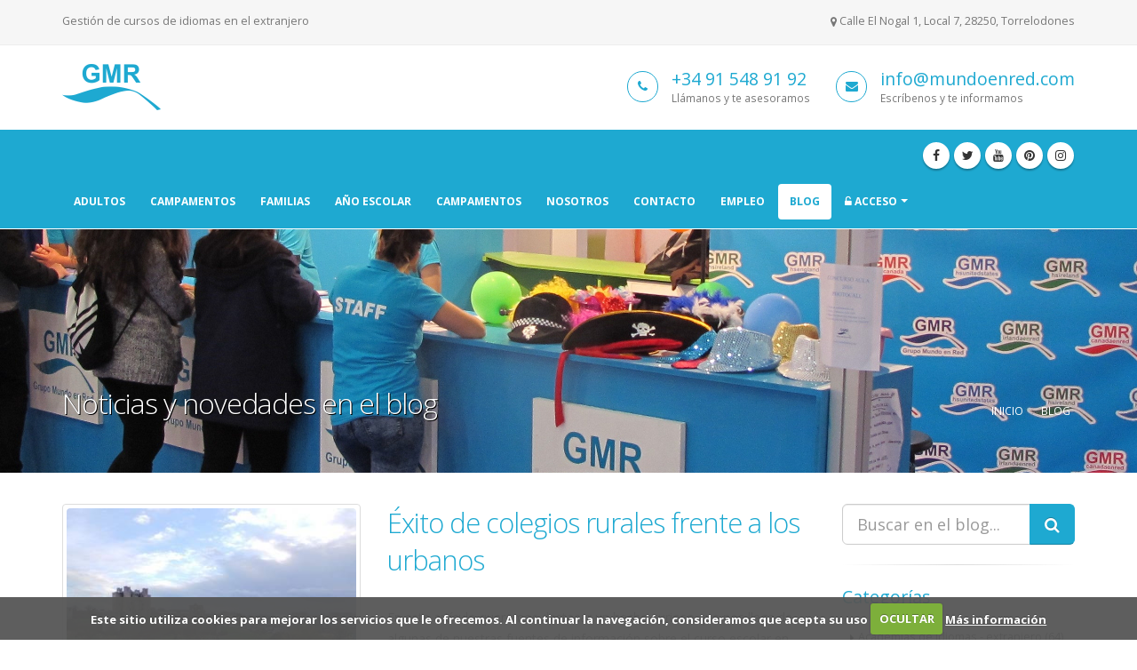

--- FILE ---
content_type: text/html; charset=UTF-8
request_url: https://www.mundoenred.com/es/blog/2015/04
body_size: 17806
content:
<!DOCTYPE html>
<html>
    <head>
        <meta charset="utf-8">
        <meta http-equiv="X-UA-Compatible" content="IE=edge"> 
        <link rel="shortcut icon" href="https://www.mundoenred.com/img/mundoenred/favicon.ico" type="image/x-icon"/>
        <link rel="apple-touch-icon" sizes="57x57" href="https://www.mundoenred.com/img/mundoenred/apple-icon-57x57.png">
        <link rel="apple-touch-icon" sizes="60x60" href="https://www.mundoenred.com/img/mundoenred/apple-icon-60x60.png">
        <link rel="apple-touch-icon" sizes="72x72" href="https://www.mundoenred.com/img/mundoenred/apple-icon-72x72.png">
        <link rel="apple-touch-icon" sizes="76x76" href="https://www.mundoenred.com/img/mundoenred/apple-icon-76x76.png">
        <link rel="apple-touch-icon" sizes="114x114" href="https://www.mundoenred.com/img/mundoenred/apple-icon-114x114.png">
        <link rel="apple-touch-icon" sizes="120x120" href="https://www.mundoenred.com/img/mundoenred/apple-icon-120x120.png">
        <link rel="apple-touch-icon" sizes="144x144" href="https://www.mundoenred.com/img/mundoenred/apple-icon-144x144.png">
        <link rel="apple-touch-icon" sizes="152x152" href="https://www.mundoenred.com/img/mundoenred/apple-icon-152x152.png">
        <link rel="apple-touch-icon" sizes="180x180" href="https://www.mundoenred.com/img/mundoenred/apple-icon-180x180.png">
        <link rel="icon" type="image/png" sizes="192x192" href="https://www.mundoenred.com/img/mundoenred/android-icon-192x192.png">
        <link rel="icon" type="image/png" sizes="32x32" href="https://www.mundoenred.com/img/mundoenred/favicon-32x32.png">
        <link rel="icon" type="image/png" sizes="96x96" href="https://www.mundoenred.com/img/mundoenred/favicon-96x96.png">
        <link rel="icon" type="image/png" sizes="16x16" href="https://www.mundoenred.com/img/mundoenred/favicon-16x16.png">
        <link rel="manifest" href="https://www.mundoenred.com/img/mundoenred/manifest.js?20181120">
        <meta name="msapplication-TileColor" content="#ffffff">
        <meta name="msapplication-TileImage" content="https://www.mundoenred.com/img/mundoenred/ms-icon-144x144.png">
        <meta name="theme-color" content="#ffffff"> 
        <meta name="viewport" content="width=device-width, minimum-scale=1.0, maximum-scale=1.0, user-scalable=no">
        
        <link href="//fonts.googleapis.com/css?family=Open+Sans:300,400,600,700,800%7CShadows+Into+Light" rel="stylesheet" type="text/css">
        
        <link rel="stylesheet" href="https://www.mundoenred.com/libraries/porto/vendor/bootstrap/css/bootstrap.min.css?20181120">
        <link rel="stylesheet" href="https://www.mundoenred.com/libraries/font-awesome/css/font-awesome.min.css?20181120">        
        <link rel="stylesheet" href="https://www.mundoenred.com/libraries/porto/vendor/simple-line-icons/css/simple-line-icons.min.css?20181120">
        <link rel="stylesheet" href="https://www.mundoenred.com/libraries/porto/vendor/owl.carousel/assets/owl.carousel.min.css?20181120">
        <link rel="stylesheet" href="https://www.mundoenred.com/libraries/porto/vendor/owl.carousel/assets/owl.theme.default.min.css?20181120">
        <link rel="stylesheet" href="https://www.mundoenred.com/libraries/porto/vendor/magnific-popup/magnific-popup.min.css?20181120">       
        
        <link rel="stylesheet" href="https://www.mundoenred.com/libraries/porto/css/theme.css?20181120">
        <link rel="stylesheet" href="https://www.mundoenred.com/libraries/porto/css/theme-elements.css?20181120">
        <link rel="stylesheet" href="https://www.mundoenred.com/libraries/porto/css/theme-blog.css?20181120">
        <link rel="stylesheet" href="https://www.mundoenred.com/libraries/porto/css/theme-shop.css?20181120">
        <link rel="stylesheet" href="https://www.mundoenred.com/libraries/porto/css/theme-animate.css?20181120">        
        
        <link rel="stylesheet" type="text/css" href="https://www.mundoenred.com/css/cookiecuttr.css?20181120" />
        
                
        <link rel="stylesheet" href="https://www.mundoenred.com/css/porto.css?20181120">
        <link rel="stylesheet" href="https://www.mundoenred.com/css/porto-mundoenred.css?20181120">
        
        <script src="https://www.mundoenred.com/libraries/porto/vendor/modernizr/modernizr.min.js?20181120"></script>

		<link rel="stylesheet" href="https://www.mundoenred.com/libraries/jqueryui/jquery-ui.min.css?20181120" type="text/css" />
        
        <meta name="msvalidate.01" content="8637ED72A15928CE7514919C0AD46C9F" />       
        <meta name="google-site-verification" content="mWU5m9KBDFrvZyIfSqj_oyvRnwcc2S907UZeBw0Vong" />         

        <title>Cursos de idiomas en el extranjero, programas para jóvenes y familias, año escolar y campamentos de inglés | Noticias y novedades en el blog</title>
        
        <meta name="description" content="Blog con las noticias y novedades relaconadas con cursos de idiomas en el extranjero, programas junior, familias y año escolar y campamentos de inglés. Participe comentando en nuestro blog y manténgase informado" >
        
 
    
    </head>
    <body>
        <div class="body">
            

			<header id="header" class="header-no-border-bottom" data-plugin-options="{'stickyEnabled': true, 'stickyEnableOnBoxed': true, 'stickyEnableOnMobile': true, 'stickyStartAt': 148, 'stickySetTop': '-148px', 'stickyChangeLogo': false}">
				<div class="header-body">
					<div class="header-top header-top-style-2">
						<div class="container">
							<p class="pull-left">Gestión de cursos de idiomas en el extranjero</p>
							<p class="pull-right hidden-xs"><i class="fa fa-map-marker"></i> Calle El Nogal 1, Local 7, 28250, Torrelodones</p>
						</div>
					</div>
					<div class="header-container container">
						<div class="header-row">
							<div class="header-column">
								<div class="header-logo">
									<a href="https://www.mundoenred.com/es">
										<img width="111" height="52" data-sticky-width="82" data-sticky-height="43" data-sticky-top="33" src="https://www.mundoenred.com/img/mundoenred/logo-header.png">
									</a>
								</div>
							</div>
							<div class="header-column">
								<ul class="header-extra-info hidden-xs">
									<li>
										<div class="feature-box feature-box-style-3">
											<div class="feature-box-icon">
												<i class="fa fa-phone"></i>
											</div>
											<div class="feature-box-info">
												<h4 class="mb-none"><a href="tel:+34 91 548 91 92">+34 91 548 91 92</a></h4>
												<p><small>Llámanos y te asesoramos</small></p>
											</div>
										</div>
									</li>
									<li>
										<div class="feature-box feature-box-style-3">
											<div class="feature-box-icon">
												<i class="fa fa-envelope"></i>
											</div>
											<div class="feature-box-info">
												<h4 class="mb-none">
                                                    <script type="text/javascript">
                                                       
                                                    var emailE = ('info@' + 'mundoenred.com');  
                                                    document.write('<a href="mailto:' + emailE + '">'+emailE+'</a>');
                                                    </script>												
												</h4>
												<p><small>Escríbenos y te informamos</small></p>
											</div>
										</div>
									</li>
								</ul>
							</div>
						</div>
					</div>
					<div class="header-container header-nav header-nav-bar header-nav-bar-primary">
						<div class="container">
							<button class="btn header-btn-collapse-nav" data-toggle="collapse" data-target=".header-nav-main">
								<i class="fa fa-bars"></i>
							</button>
							<ul class="header-social-icons social-icons hidden-xs">
								<li class="social-icons-facebook">
									<a href="https://www.mundoenred.com/facebook" title="GMR en Facebook" target="_blank"><i class="fa fa-facebook"></i></a>
								</li>
								<li class="social-icons-twitter">
									<a href="https://www.mundoenred.com/twitter" title="GMR en Twitter" target="_blank"><i class="fa fa-twitter"></i></a>
								</li>   
								<li class="social-icons-youtube">
									<a href="https://www.mundoenred.com/youtube" title="GMR en YouTube" target="_blank"><i class="fa fa-youtube"></i></a>
								</li>
								<li class="social-icons-pinterest">
									<a href="https://www.mundoenred.com/pinterest" title="GMR en Pinterest" target="_blank"><i class="fa fa-pinterest"></i></a>
								</li>
								<li class="social-icons-instagram">
									<a href="https://www.mundoenred.com/instagram" title="GMR en Instagram" target="_blank"><i class="fa fa-instagram"></i></a>
								</li>
							</ul>							
							<div class="header-nav-main header-nav-main-light header-nav-main-effect-1 header-nav-main-sub-effect-1 collapse">
								<nav>
									<ul class="nav nav-pills" id="mainNav">
										<li ><a href="https://www.mundoenred.com/es/cursos">Adultos</a></li>
						                <li ><a href="https://www.mundoenred.com/es/programas/junior">Campamentos</a></li>
						                <li ><a href="https://www.mundoenred.com/es/programas/familias">Familias</a></li>
						                <li ><a href="https://www.mundoenred.com/es/cursoescolar">Año escolar</a></li>
						                <li ><a href="https://www.mundoenred.com/es/campamentos">Campamentos</a></li>
						                <li ><a href="https://www.mundoenred.com/es/nosotros">Nosotros</a></li>
						                <li ><a href="https://www.mundoenred.com/es/contacto">Contacto</a></li>
                                        <li ><a href="https://www.mundoenred.com/es/empleo" title="Ofertas de empleo monitores y profesores para el campamento de León y actividades con colegios">Empleo</a></li>
						                <li class="active"><a href="https://www.mundoenred.com/es/blog">Blog</a></li>										
										<li class="dropdown ">
											<a class="dropdown-toggle" href="#"><i class="fa fa-unlock-alt"></i>
												Acceso											</a>
											<ul class="dropdown-menu">
												<li>
													<a href="https://www.mundoenred.com/es/clientes">
														Clientes													</a>
												</li>
												<li>
													<a href="https://www.mundoenred.com/es/estudiantes">
														Estudiantes													</a>
												</li>
												<li>
													<a href="https://www.mundoenred.com/es/staff">
														Staff													</a>
												</li>                                                                                                                                    
												<li>
													<a href="https://www.mundoenred.com/es/delegados" title="Delegados de campamentos de inglés">
														Delegados													</a>
												</li>
												<li>
													<a href="https://www.mundoenred.com/es/usuarios" title="Acceso y registro de usuarios del portal">
														Usuarios													</a>
												</li> 
												<li>
													<a href="https://www.mundoenred.com/es/candidatos" title="Candidatos para la sección de empleo del portal">
														Candidatos													</a>
												</li>                                                                      
											</ul>
										</li>										
									</ul>
								</nav>
							</div>
						</div>
					</div>
				</div>
			</header>            
            
            <div role="main" class="main">
                                                                <section class="page-header page-header-custom-background parallax" data-plugin-parallax data-plugin-options='{"speed": 1.5}' data-image-src="https://www.mundoenred.com/img/mundoenred/header-1.jpg">
                    <div class="container">
                        <div class="row">
                            <div class="col-md-12">
                                <h1>Noticias y novedades en el blog</h1>
                                <ul class="breadcrumb breadcrumb-valign-mid" vocab="http://schema.org/" typeof="BreadcrumbList">
                                    <li property="itemListElement" typeof="ListItem"><a href="https://www.mundoenred.com/es" property="item" typeof="WebPage" title="Campamentos de inglés en España con profesores de inglés, bilingües o nativos y excursiones para colegios"><span property="name">Inicio</span></a><meta property="position" content="1"></li>
                                    <li property="itemListElement" typeof="ListItem"><a href="https://www.mundoenred.com/es/blog" property="item" typeof="WebPage" title="Cursos de idiomas en el extranjero, programas para jóvenes y familias, año escolar y campamentos de inglés | Noticias y novedades en el blog"><span property="name">Blog</span></a><meta property="position" content="2"></li>                                </ul>
                            </div>
                        </div>
                    </div>
                </section>                    
                                <div class="container">
    <div class="row">
        <div class="col-md-9">
            <div class="blog-posts">
        
    <article class="post post-medium">
        <div class="row">
                        <div class="col-md-5">
                <div class="post-image">
                    <a href="https://www.mundoenred.com/es/blog/2015/04/30/exito-de-colegios-rurales-frente-a-los-urbanos" onclick="javascript:newsClick('anek');">
                        <span class="thumb-info thumb-info-no-zoom thumb-info-lighten">
                            <span class="thumb-info-wrapper">
                                <img class="img-responsive" src="https://www.mundoenred.com/img/news/picture_1670_400x300_crop.jpg" alt="">
                                <span class="thumb-info-action">
                                    <span class="thumb-info-action-icon"><i class="fa fa-link"></i></span>
                                </span>
                            </span>
                        </span>                                                        
                    </a>
                </div>
            </div>
            <div class="col-md-7">
                <div class="post-content">
                    <h2><a href="https://www.mundoenred.com/es/blog/2015/04/30/exito-de-colegios-rurales-frente-a-los-urbanos" onclick="javascript:newsClick('anek');">Éxito de colegios rurales frente a los urbanos</a></h2>
                    <p>En este artículo queremos destacar un hecho curioso que nos llega de algunas de nuestras fuentes de información sobre el curso escolar en Irlanda y sus diferencias de unos lugares a otros. Si hacemos una pequeña diferenciación entre colegios en zonas rurales y colegios en zonas urbanas, hemos tenido acceso a un curioso estudio en el que destacan el mejor rendimiento en áreas como matemáticas en inglés en [...]</p>
                </div>
            </div>
                    </div>
        <div class="row">
            <div class="col-md-12">
                <div class="post-meta">
                    <span><i class="fa fa-calendar"></i>
                    30 Abril, 2015 
                    </span>
                    <span><i class="fa fa-user"></i> Jaime Rodríguez</span>
                    <span><i class="fa fa-commenting"></i> 0 comentarios</span>
                    <span><i class="fa fa-bookmark"></i> <a href="https://www.mundoenred.com/es/blog/informacion-de-colegios">Información de colegios</a></span><span><i class="fa fa-tags"></i> <a href="https://www.mundoenred.com/es/blog/colegios">Colegios</a> | <a href="https://www.mundoenred.com/es/blog/geografia">Geografía</a></span>    
                    </span>
                    <a href="https://www.mundoenred.com/es/blog/2015/04/30/exito-de-colegios-rurales-frente-a-los-urbanos" onclick="javascript:newsClick('anek');" class="btn btn-primary pull-right">Leer más</a>
                </div>
            </div>
        </div>
    </article>    
        
    <article class="post post-medium">
        <div class="row">
                        <div class="col-md-5">
                <div class="post-image">
                    <a href="https://www.mundoenred.com/es/blog/2015/04/29/los-colegios-del-programa-deis-en-irlanda" onclick="javascript:newsClick('anej');">
                        <span class="thumb-info thumb-info-no-zoom thumb-info-lighten">
                            <span class="thumb-info-wrapper">
                                <img class="img-responsive" src="https://www.mundoenred.com/img/news/picture_1669_400x300_crop.jpg" alt="">
                                <span class="thumb-info-action">
                                    <span class="thumb-info-action-icon"><i class="fa fa-link"></i></span>
                                </span>
                            </span>
                        </span>                                                        
                    </a>
                </div>
            </div>
            <div class="col-md-7">
                <div class="post-content">
                    <h2><a href="https://www.mundoenred.com/es/blog/2015/04/29/los-colegios-del-programa-deis-en-irlanda" onclick="javascript:newsClick('anej');">Los colegios del programa DEIS en Irlanda</a></h2>
                    <p>El programa para el desarrollo de la igualdad de oportunidades en los colegios de Irlanda lanzado en mayo del 2005 por el departamento educación irlandés, ha supuesto un gran avance en la mejora de la integración en algunos de los colegios públicos y concertados del país. A pesar de lo que se podría pensar a primera vista, son colegios bastante parecidos a los colegios en España concertados o públicos, donde [...]</p>
                </div>
            </div>
                    </div>
        <div class="row">
            <div class="col-md-12">
                <div class="post-meta">
                    <span><i class="fa fa-calendar"></i>
                    29 Abril, 2015 
                    </span>
                    <span><i class="fa fa-user"></i> Jaime Rodríguez</span>
                    <span><i class="fa fa-commenting"></i> 0 comentarios</span>
                    <span><i class="fa fa-bookmark"></i> <a href="https://www.mundoenred.com/es/blog/sistema-educativo">Sistema educativo</a></span><span><i class="fa fa-tags"></i> <a href="https://www.mundoenred.com/es/blog/colegios">Colegios</a></span>    
                    </span>
                    <a href="https://www.mundoenred.com/es/blog/2015/04/29/los-colegios-del-programa-deis-en-irlanda" onclick="javascript:newsClick('anej');" class="btn btn-primary pull-right">Leer más</a>
                </div>
            </div>
        </div>
    </article>    
        
    <article class="post post-medium">
        <div class="row">
                        <div class="col-md-5">
                <div class="post-image">
                    <a href="https://www.mundoenred.com/es/blog/2015/04/28/montar-a-caballo-en-el-colegio-de-chicas-de-trim" onclick="javascript:newsClick('anif');">
                        <span class="thumb-info thumb-info-no-zoom thumb-info-lighten">
                            <span class="thumb-info-wrapper">
                                <img class="img-responsive" src="https://www.mundoenred.com/img/news/picture_1673_400x300_crop.jpg" alt="">
                                <span class="thumb-info-action">
                                    <span class="thumb-info-action-icon"><i class="fa fa-link"></i></span>
                                </span>
                            </span>
                        </span>                                                        
                    </a>
                </div>
            </div>
            <div class="col-md-7">
                <div class="post-content">
                    <h2><a href="https://www.mundoenred.com/es/blog/2015/04/28/montar-a-caballo-en-el-colegio-de-chicas-de-trim" onclick="javascript:newsClick('anif');">Montar a caballo en el colegio de chicas de Trim</a></h2>
                    <p>Hace ya dos años que no tenemos estudiantes en nuestro colegio de niñas de Trim, en el noroeste de Dublín. Allí estuvieron en el curso escolar 2012/2013 dos maravillosas hermanas que dejaron el pabellón de España muy alto. Casualidades de la vida, hijas de uno de mis&nbsp;compañeros de carrera&nbsp;que entró en nuestra oficina meses antes de comenzar el curso escolar en Irlanda de aquel año, este colegio lo [...]</p>
                </div>
            </div>
                    </div>
        <div class="row">
            <div class="col-md-12">
                <div class="post-meta">
                    <span><i class="fa fa-calendar"></i>
                    28 Abril, 2015 
                    </span>
                    <span><i class="fa fa-user"></i> Jaime Rodríguez</span>
                    <span><i class="fa fa-commenting"></i> 1 comentario</span>
                    <span><i class="fa fa-bookmark"></i> <a href="https://www.mundoenred.com/es/blog/informacion-de-colegios">Información de colegios</a></span><span><i class="fa fa-tags"></i> <a href="https://www.mundoenred.com/es/blog/excursiones">Excursiones</a> | <a href="https://www.mundoenred.com/es/blog/curiosidades">Curiosidades</a> | <a href="https://www.mundoenred.com/es/blog/actividades-del-campamento">Actividades del campamento</a></span>    
                    </span>
                    <a href="https://www.mundoenred.com/es/blog/2015/04/28/montar-a-caballo-en-el-colegio-de-chicas-de-trim" onclick="javascript:newsClick('anif');" class="btn btn-primary pull-right">Leer más</a>
                </div>
            </div>
        </div>
    </article>    
        
    <article class="post post-medium">
        <div class="row">
                        <div class="col-md-5">
                <div class="post-image">
                    <a href="https://www.mundoenred.com/es/blog/2015/04/27/entrevista-sobre-la-experiencia-de-una-espanola-en-canada" onclick="javascript:newsClick('anmi');">
                        <span class="thumb-info thumb-info-no-zoom thumb-info-lighten">
                            <span class="thumb-info-wrapper">
                                <img class="img-responsive" src="https://www.mundoenred.com/img/news/picture_1667_400x300_crop.jpg" alt="">
                                <span class="thumb-info-action">
                                    <span class="thumb-info-action-icon"><i class="fa fa-link"></i></span>
                                </span>
                            </span>
                        </span>                                                        
                    </a>
                </div>
            </div>
            <div class="col-md-7">
                <div class="post-content">
                    <h2><a href="https://www.mundoenred.com/es/blog/2015/04/27/entrevista-sobre-la-experiencia-de-una-espanola-en-canada" onclick="javascript:newsClick('anmi');">Entrevista sobre la experiencia de una española en Canadá</a></h2>
                    <p> &nbsp; ¿Cómo es Winnipeg? ¿Cuánto tiempo llevas allí? ¿Qué es lo que más te gusta del lugar? Winnipeg&nbsp;es la capital y la ciudad más poblada de la provincia de Manitoba,&nbsp;localizada en las praderas del oeste de Canadá.&nbsp;Es, además, la séptima ciudad más grande de Canadá.
Manitoba se halla localizada en el centro longitudinal de Canadá, aunque se la considera parte de la región occidental. [...]</p>
                </div>
            </div>
                    </div>
        <div class="row">
            <div class="col-md-12">
                <div class="post-meta">
                    <span><i class="fa fa-calendar"></i>
                    27 Abril, 2015 
                    </span>
                    <span><i class="fa fa-user"></i> Marta Torrelo</span>
                    <span><i class="fa fa-commenting"></i> 1 comentario</span>
                    <span><i class="fa fa-bookmark"></i> <a href="https://www.mundoenred.com/es/blog/destinos-para-estudiar">Destinos para estudiar</a></span><span><i class="fa fa-tags"></i> <a href="https://www.mundoenred.com/es/blog/consejos">Consejos</a></span>    
                    </span>
                    <a href="https://www.mundoenred.com/es/blog/2015/04/27/entrevista-sobre-la-experiencia-de-una-espanola-en-canada" onclick="javascript:newsClick('anmi');" class="btn btn-primary pull-right">Leer más</a>
                </div>
            </div>
        </div>
    </article>    
        
    <article class="post post-medium">
        <div class="row">
                        <div class="col-md-5">
                <div class="post-image">
                    <a href="https://www.mundoenred.com/es/blog/2015/04/27/como-es-el-viaje-de-un-estudiante-con-gmr" onclick="javascript:newsClick('anmj');">
                        <span class="thumb-info thumb-info-no-zoom thumb-info-lighten">
                            <span class="thumb-info-wrapper">
                                <img class="img-responsive" src="https://www.mundoenred.com/img/news/picture_1668_400x300_crop.jpg" alt="">
                                <span class="thumb-info-action">
                                    <span class="thumb-info-action-icon"><i class="fa fa-link"></i></span>
                                </span>
                            </span>
                        </span>                                                        
                    </a>
                </div>
            </div>
            <div class="col-md-7">
                <div class="post-content">
                    <h2><a href="https://www.mundoenred.com/es/blog/2015/04/27/como-es-el-viaje-de-un-estudiante-con-gmr" onclick="javascript:newsClick('anmj');">¿Cómo es el viaje de un estudiante con GMR?</a></h2>
                    <p> Lo más normal es que los padres nos pregunten cómo funciona el proceso de traslado y adaptación de los chicos en el país que han elegido para cursar un año académico. Aquí podéis informaros sobre las grandes ventajas que GMR ofrece en la organización del viaje y el proceso de adaptación para la tranquilidad de los padres y el aprovechamiento desde el primer día de sus hijos en el lugar de destino. Estos [...]</p>
                </div>
            </div>
                    </div>
        <div class="row">
            <div class="col-md-12">
                <div class="post-meta">
                    <span><i class="fa fa-calendar"></i>
                    27 Abril, 2015 
                    </span>
                    <span><i class="fa fa-user"></i> Marta Torrelo</span>
                    <span><i class="fa fa-commenting"></i> 0 comentarios</span>
                    <span><i class="fa fa-bookmark"></i> <a href="https://www.mundoenred.com/es/blog/servicios-a-estudiantes">Servicios a estudiantes</a></span><span><i class="fa fa-tags"></i> <a href="https://www.mundoenred.com/es/blog/atencion-medica">Atención médica</a> | <a href="https://www.mundoenred.com/es/blog/ano-escolar">Año escolar</a> | <a href="https://www.mundoenred.com/es/blog/reino-unido">Reino Unido</a></span>    
                    </span>
                    <a href="https://www.mundoenred.com/es/blog/2015/04/27/como-es-el-viaje-de-un-estudiante-con-gmr" onclick="javascript:newsClick('anmj');" class="btn btn-primary pull-right">Leer más</a>
                </div>
            </div>
        </div>
    </article>    
    </div><ul class="pagination"><li><a href="https://www.mundoenred.com/es/blog/2015/04" class="prev"><i class="fa fa-chevron-left"></i></a></li><li class="active"><a href="https://www.mundoenred.com/es/blog/2015/04">1</a></li><li><a href="https://www.mundoenred.com/es/blog/2015/04?p=2">2</a></li><li><a href="https://www.mundoenred.com/es/blog/2015/04?p=3">3</a></li><li><a href="https://www.mundoenred.com/es/blog/2015/04?p=4">4</a></li><li><a href="https://www.mundoenred.com/es/blog/2015/04?p=5">5</a></li><li class="next"><a href="https://www.mundoenred.com/es/blog/2015/04?p=2"><i class="fa fa-chevron-right"></i></a></li></ul>        </div> 
        <div class="col-md-3">
            <aside class="sidebar">
    <form id="search_blog">
        <div class="input-group input-group-lg">
            <input class="form-control" placeholder="Buscar en el blog..." name="search_blog_term" id="search_blog_term" type="text" value="">
            <span class="input-group-btn">
                <a href="javascript:void(0)" class="btn btn-primary btn-lg" id="search_blog_button"><i class="fa fa-search"></i></a>
            </span>
        </div>
        <input type="hidden" name="search_blog_category" id="search_blog_category" value="">
    </form>
    <hr>
    <h4 class="heading-primary">Categorías</h4>
    <ul class="nav nav-list mb-xlg">
        <li><a href="https://www.mundoenred.com/es/blog/academias-de-idiomas-extranjero">Academias de idiomas - extranjero (64)</a></li><li><a href="https://www.mundoenred.com/es/blog/actividades-con-nativos">Actividades con nativos (13)</a></li><li><a href="https://www.mundoenred.com/es/blog/actividades-multiaventura">Actividades multiaventura (17)</a></li><li><a href="https://www.mundoenred.com/es/blog/alojamiento">Alojamiento (6)</a></li><li><a href="https://www.mundoenred.com/es/blog/ano-escolar">Año escolar (100)</a></li><a href="#" class="view_more pull-right"><small>mostrar más...</small></a><div style="display:none"><li><a href="https://www.mundoenred.com/es/blog/ano-escolar-en-estados-unidos">Año escolar en Estados Unidos (3)</a></li><li><a href="https://www.mundoenred.com/es/blog/ano-escolar-en-irlanda">Año escolar en Irlanda (61)</a></li><li><a href="https://www.mundoenred.com/es/blog/campamentos-de-ingles">Campamentos de inglés (7)</a></li><li><a href="https://www.mundoenred.com/es/blog/comunicados-publicos-gmr">Comunicados públicos GMR (18)</a></li><li><a href="https://www.mundoenred.com/es/blog/consejos-practicos">Consejos prácticos (44)</a></li><li><a href="https://www.mundoenred.com/es/blog/cursos-en-el-extranjero-para-adultos">Cursos en el extranjero para adultos (155)</a></li><li><a href="https://www.mundoenred.com/es/blog/cursos-en-el-extranjero-para-familias">Cursos en el extranjero para familias (31)</a></li><li><a href="https://www.mundoenred.com/es/blog/cursos-en-el-extranjero-para-menores">Cursos en el extranjero para menores (58)</a></li><li><a href="https://www.mundoenred.com/es/blog/deportes-en-colegios">Deportes en colegios (1)</a></li><li><a href="https://www.mundoenred.com/es/blog/destinos-para-estudiar">Destinos para estudiar (150)</a></li><li><a href="https://www.mundoenred.com/es/blog/excursiones-escolares-con-nativos">Excursiones escolares con nativos (2)</a></li><li><a href="https://www.mundoenred.com/es/blog/informacion-de-colegios">Información de colegios (74)</a></li><li><a href="https://www.mundoenred.com/es/blog/ofertas-y-descuentos">Ofertas y descuentos (38)</a></li><li><a href="https://www.mundoenred.com/es/blog/servicios-a-estudiantes">Servicios a estudiantes (37)</a></li><li><a href="https://www.mundoenred.com/es/blog/sistema-educativo">Sistema educativo (38)</a></li><li><a href="https://www.mundoenred.com/es/blog/tarifas-y-reservas">Tarifas y reservas (20)</a></li><li><a href="https://www.mundoenred.com/es/blog/temas-variados">Temas variados (360)</a></li><li><a href="https://www.mundoenred.com/es/blog/trabajar-y-estudiar">Trabajar y Estudiar (3)</a></li><li><a href="https://www.mundoenred.com/es/blog/trimestre-escolar-en-irlanda">Trimestre escolar en Irlanda (2)</a></li><li><a href="https://www.mundoenred.com/es/blog/vacaciones-escolares">Vacaciones escolares (3)</a></li><li><a href="https://www.mundoenred.com/es/blog/viajes">Viajes (206)</a></li><li><a href="https://www.mundoenred.com/es/blog/visitas-a-colegios">Visitas a colegios (24)</a></li><li><a href="https://www.mundoenred.com/es/blog/vuelos-y-transporte">Vuelos y transporte (18)</a></li></div>          
    </ul>
    <div class="tabs mb-xlg">
    <ul class="nav nav-tabs">
        <li class="active"><a href="#popularPosts" data-toggle="tab"><i class="fa fa-clock-o"></i> Recientes</a></li>
        <li><a href="#recentPosts" data-toggle="tab"><i class="fa fa-star"></i> Populares</a></li>
    </ul>
    <div class="tab-content">
        <div class="tab-pane active" id="popularPosts">
            <ul class="simple-post-list">
                                 
                <li>
                    <div class="post-image">
                        <div class="img-thumbnail">
                            <a href="https://www.mundoenred.com/es/blog/2025/10/02/la-m50-en-irlanda-y-las-visitas-a-los-estudiantes-de-curso-escolar" onclick="javascript:newsClick('Zn+fig==');">
                                <img src="https://www.mundoenred.com/img/news/picture_15918_50x50_crop.jpg">
                            </a>
                        </div>
                    </div>
                    <div class="post-info">
                        <a href="https://www.mundoenred.com/es/blog/2025/10/02/la-m50-en-irlanda-y-las-visitas-a-los-estudiantes-de-curso-escolar" onclick="javascript:newsClick('Zn+fig==');">La M50 en Irlanda y las visitas a los estudiantes de curso escolar</a>
                        <div class="post-meta">
                             <i class="fa fa-calendar"></i> 2 oct. 2025                        </div>
                    </div>
                </li>
                                 
                <li>
                    <div class="post-image">
                        <div class="img-thumbnail">
                            <a href="https://www.mundoenred.com/es/blog/2025/09/26/el-internado-cistercian-college-se-hace-mixto-en-2026" onclick="javascript:newsClick('Zn+fiA==');">
                                <img src="https://www.mundoenred.com/img/news/picture_15917_50x50_crop.jpg">
                            </a>
                        </div>
                    </div>
                    <div class="post-info">
                        <a href="https://www.mundoenred.com/es/blog/2025/09/26/el-internado-cistercian-college-se-hace-mixto-en-2026" onclick="javascript:newsClick('Zn+fiA==');">El Internado Cistercian College se hace Mixto en 2026</a>
                        <div class="post-meta">
                             <i class="fa fa-calendar"></i> 26 sept. 2025                        </div>
                    </div>
                </li>
                                 
                <li>
                    <div class="post-image">
                        <div class="img-thumbnail">
                            <a href="https://www.mundoenred.com/es/blog/2025/09/20/el-volleyball-en-irlanda-para-alumnos-de-curso-escolar" onclick="javascript:newsClick('Zn+fiw==');">
                                <img src="https://www.mundoenred.com/img/picture_50x50.png">
                            </a>
                        </div>
                    </div>
                    <div class="post-info">
                        <a href="https://www.mundoenred.com/es/blog/2025/09/20/el-volleyball-en-irlanda-para-alumnos-de-curso-escolar" onclick="javascript:newsClick('Zn+fiw==');">El Volleyball en Irlanda para alumnos de curso escolar</a>
                        <div class="post-meta">
                             <i class="fa fa-calendar"></i> 20 sept. 2025                        </div>
                    </div>
                </li>
                            </ul>
        </div>
        <div class="tab-pane" id="recentPosts">
            <ul class="simple-post-list">
                                 
                <li>
                    <div class="post-image">
                        <div class="img-thumbnail">
                            <a href="https://www.mundoenred.com/es/blog/2015/12/17/10-listados-de-rankings-de-colegios-en-irlanda" onclick="javascript:newsClick('bHyg');">
                                <img src="https://www.mundoenred.com/img/news/picture_4326_50x50_crop.jpg">
                            </a>
                        </div>
                    </div>
                    <div class="post-info">
                        <a href="https://www.mundoenred.com/es/blog/2015/12/17/10-listados-de-rankings-de-colegios-en-irlanda" onclick="javascript:newsClick('bHyg');">10 listados de rankings de colegios en Irlanda</a>
                        <div class="post-meta">
                             <i class="fa fa-calendar"></i> 17 dic. 2015                        </div>
                    </div>
                </li>
                                 
                <li>
                    <div class="post-image">
                        <div class="img-thumbnail">
                            <a href="https://www.mundoenred.com/es/blog/2016/02/15/las-familias-de-acogida-el-apoyo-emocional-del-estudiante" onclick="javascript:newsClick('ZXiihg==');">
                                <img src="https://www.mundoenred.com/img/news/picture_5854_50x50_crop.jpg">
                            </a>
                        </div>
                    </div>
                    <div class="post-info">
                        <a href="https://www.mundoenred.com/es/blog/2016/02/15/las-familias-de-acogida-el-apoyo-emocional-del-estudiante" onclick="javascript:newsClick('ZXiihg==');">Las familias de acogida, el apoyo emocional del estudiante</a>
                        <div class="post-meta">
                             <i class="fa fa-calendar"></i> 15 feb. 2016                        </div>
                    </div>
                </li>
                                 
                <li>
                    <div class="post-image">
                        <div class="img-thumbnail">
                            <a href="https://www.mundoenred.com/es/blog/2017/04/20/que-regalar-a-la-familia-anfitriona-ideas-y-mucho-mas" onclick="javascript:newsClick('ZX6jgg==');">
                                <img src="https://www.mundoenred.com/img/news/picture_11017_50x50_crop.jpg">
                            </a>
                        </div>
                    </div>
                    <div class="post-info">
                        <a href="https://www.mundoenred.com/es/blog/2017/04/20/que-regalar-a-la-familia-anfitriona-ideas-y-mucho-mas" onclick="javascript:newsClick('ZX6jgg==');">¿Qué regalar a la familia anfitriona? ¡Ideas y mucho más!</a>
                        <div class="post-meta">
                             <i class="fa fa-calendar"></i> 20 abr. 2017                        </div>
                    </div>
                </li>
                                
            </ul>
        </div>
    </div>
</div>     <h4 class="heading-primary">Etiquetas</h4>
    <a href="https://www.mundoenred.com/es/blog" class="btn btn-default btn-xs mr-xs mb-xs">Todas</a><a href="https://www.mundoenred.com/es/blog/campamentos" class="btn btn-secondary btn-xs mr-xs mb-xs">Campamentos</a><a href="https://www.mundoenred.com/es/blog/becas" class="btn btn-secondary btn-xs mr-xs mb-xs">Becas</a><a href="https://www.mundoenred.com/es/blog/descuentos" class="btn btn-secondary btn-xs mr-xs mb-xs">Descuentos</a><a href="https://www.mundoenred.com/es/blog/consejos" class="btn btn-secondary btn-xs mr-xs mb-xs">Consejos</a><a href="https://www.mundoenred.com/es/blog/colegios" class="btn btn-secondary btn-xs mr-xs mb-xs">Colegios</a><a href="https://www.mundoenred.com/es/blog/cultura" class="btn btn-secondary btn-xs mr-xs mb-xs">Cultura</a><a href="https://www.mundoenred.com/es/blog/examenes" class="btn btn-secondary btn-xs mr-xs mb-xs">Exámenes</a><a href="https://www.mundoenred.com/es/blog/geografia" class="btn btn-secondary btn-xs mr-xs mb-xs">Geografía</a><a href="https://www.mundoenred.com/es/blog/turismo" class="btn btn-secondary btn-xs mr-xs mb-xs">Turismo</a><a href="https://www.mundoenred.com/es/blog/excursiones" class="btn btn-secondary btn-xs mr-xs mb-xs">Excursiones</a><a href="https://www.mundoenred.com/es/blog/ferias-y-festividades" class="btn btn-secondary btn-xs mr-xs mb-xs">Ferias y festividades</a><a href="https://www.mundoenred.com/es/blog/curiosidades" class="btn btn-secondary btn-xs mr-xs mb-xs">Curiosidades</a><a href="https://www.mundoenred.com/es/blog/actividades" class="btn btn-secondary btn-xs mr-xs mb-xs">Actividades</a><a href="https://www.mundoenred.com/es/blog/asignaturas" class="btn btn-secondary btn-xs mr-xs mb-xs">Asignaturas</a><a href="https://www.mundoenred.com/es/blog/atencion-medica" class="btn btn-secondary btn-xs mr-xs mb-xs">Atención médica</a><a href="#" class="view_more pull-right"><small>mostrar más...</small></a><div style="display:none"><a href="https://www.mundoenred.com/es/blog/transporte" class="btn btn-secondary btn-xs mr-xs mb-xs">Transporte</a><a href="https://www.mundoenred.com/es/blog/vacaciones" class="btn btn-secondary btn-xs mr-xs mb-xs">Vacaciones</a><a href="https://www.mundoenred.com/es/blog/noticias" class="btn btn-secondary btn-xs mr-xs mb-xs">Noticias</a><a href="https://www.mundoenred.com/es/blog/alojamiento" class="btn btn-secondary btn-xs mr-xs mb-xs">Alojamiento</a><a href="https://www.mundoenred.com/es/blog/trabajo" class="btn btn-secondary btn-xs mr-xs mb-xs">Trabajo</a><a href="https://www.mundoenred.com/es/blog/canada" class="btn btn-secondary btn-xs mr-xs mb-xs">Canadá</a><a href="https://www.mundoenred.com/es/blog/tamwood" class="btn btn-secondary btn-xs mr-xs mb-xs">Tamwood</a><a href="https://www.mundoenred.com/es/blog/whistler" class="btn btn-secondary btn-xs mr-xs mb-xs">Whistler</a><a href="https://www.mundoenred.com/es/blog/ano-escolar" class="btn btn-secondary btn-xs mr-xs mb-xs">Año escolar</a><a href="https://www.mundoenred.com/es/blog/irlanda" class="btn btn-secondary btn-xs mr-xs mb-xs">Irlanda</a><a href="https://www.mundoenred.com/es/blog/malta" class="btn btn-secondary btn-xs mr-xs mb-xs">Malta</a><a href="https://www.mundoenred.com/es/blog/reino-unido" class="btn btn-secondary btn-xs mr-xs mb-xs">Reino Unido</a><a href="https://www.mundoenred.com/es/blog/surrey" class="btn btn-secondary btn-xs mr-xs mb-xs">Surrey</a><a href="https://www.mundoenred.com/es/blog/practicas-laborales" class="btn btn-secondary btn-xs mr-xs mb-xs">practicas laborales</a><a href="https://www.mundoenred.com/es/blog/vancouver" class="btn btn-secondary btn-xs mr-xs mb-xs">Vancouver</a><a href="https://www.mundoenred.com/es/blog/toronto" class="btn btn-secondary btn-xs mr-xs mb-xs">toronto</a><a href="https://www.mundoenred.com/es/blog/victoria" class="btn btn-secondary btn-xs mr-xs mb-xs">victoria</a><a href="https://www.mundoenred.com/es/blog/estados-unidos" class="btn btn-secondary btn-xs mr-xs mb-xs">Estados Unidos</a><a href="https://www.mundoenred.com/es/blog/san-francisco" class="btn btn-secondary btn-xs mr-xs mb-xs">San Francisco</a><a href="https://www.mundoenred.com/es/blog/nueva-york" class="btn btn-secondary btn-xs mr-xs mb-xs">Nueva York</a><a href="https://www.mundoenred.com/es/blog/australia" class="btn btn-secondary btn-xs mr-xs mb-xs">Australia</a><a href="https://www.mundoenred.com/es/blog/cursos-de-ingles-para-adultos" class="btn btn-secondary btn-xs mr-xs mb-xs">Cursos de inglés para adultos</a><a href="https://www.mundoenred.com/es/blog/academias-de-idiomas" class="btn btn-secondary btn-xs mr-xs mb-xs">Academias de idiomas</a><a href="https://www.mundoenred.com/es/blog/alimentacion" class="btn btn-secondary btn-xs mr-xs mb-xs">Alimentación</a><a href="https://www.mundoenred.com/es/blog/niza" class="btn btn-secondary btn-xs mr-xs mb-xs">Niza</a><a href="https://www.mundoenred.com/es/blog/francia" class="btn btn-secondary btn-xs mr-xs mb-xs">Francia</a><a href="https://www.mundoenred.com/es/blog/paris" class="btn btn-secondary btn-xs mr-xs mb-xs">París</a><a href="https://www.mundoenred.com/es/blog/alemania" class="btn btn-secondary btn-xs mr-xs mb-xs">Alemania</a><a href="https://www.mundoenred.com/es/blog/campamentos-de-verano" class="btn btn-secondary btn-xs mr-xs mb-xs">Campamentos de verano</a><a href="https://www.mundoenred.com/es/blog/yorkshire" class="btn btn-secondary btn-xs mr-xs mb-xs">Yorkshire</a><a href="https://www.mundoenred.com/es/blog/oxford" class="btn btn-secondary btn-xs mr-xs mb-xs">Oxford</a><a href="https://www.mundoenred.com/es/blog/west-sussex" class="btn btn-secondary btn-xs mr-xs mb-xs">West Sussex</a><a href="https://www.mundoenred.com/es/blog/espana" class="btn btn-secondary btn-xs mr-xs mb-xs">España</a><a href="https://www.mundoenred.com/es/blog/profesores-nativos" class="btn btn-secondary btn-xs mr-xs mb-xs">Profesores nativos</a><a href="https://www.mundoenred.com/es/blog/olympics" class="btn btn-secondary btn-xs mr-xs mb-xs">olympics</a><a href="https://www.mundoenred.com/es/blog/convivencias" class="btn btn-secondary btn-xs mr-xs mb-xs">Convivencias</a><a href="https://www.mundoenred.com/es/blog/ampas" class="btn btn-secondary btn-xs mr-xs mb-xs">AMPAS</a><a href="https://www.mundoenred.com/es/blog/esqui" class="btn btn-secondary btn-xs mr-xs mb-xs">Esquí</a><a href="https://www.mundoenred.com/es/blog/campamento-para-colegios" class="btn btn-secondary btn-xs mr-xs mb-xs">Campamento para colegios</a><a href="https://www.mundoenred.com/es/blog/actividades-del-campamento" class="btn btn-secondary btn-xs mr-xs mb-xs">Actividades del campamento</a><a href="https://www.mundoenred.com/es/blog/alquiler-de-coches" class="btn btn-secondary btn-xs mr-xs mb-xs">Alquiler de coches</a><a href="https://www.mundoenred.com/es/blog/campamentos-de-ingles-en-el-extranjero" class="btn btn-secondary btn-xs mr-xs mb-xs">Campamentos de inglés en el extranjero</a><a href="https://www.mundoenred.com/es/blog/sudafrica" class="btn btn-secondary btn-xs mr-xs mb-xs">Sudáfrica</a><a href="https://www.mundoenred.com/es/blog/cursos-de-ingles-para-familias" class="btn btn-secondary btn-xs mr-xs mb-xs">Cursos de inglés para familias</a><a href="https://www.mundoenred.com/es/blog/cursos-de-ingles-para-menores" class="btn btn-secondary btn-xs mr-xs mb-xs">Cursos de inglés para menores</a><a href="https://www.mundoenred.com/es/blog/verano" class="btn btn-secondary btn-xs mr-xs mb-xs">Verano</a><a href="https://www.mundoenred.com/es/blog/estudiar-ingles" class="btn btn-secondary btn-xs mr-xs mb-xs">Estudiar inglés</a><a href="https://www.mundoenred.com/es/blog/cursos-senior-50" class="btn btn-secondary btn-xs mr-xs mb-xs">Cursos senior 50+</a><a href="https://www.mundoenred.com/es/blog/actividades-en-el-extranjero" class="btn btn-secondary btn-xs mr-xs mb-xs">Actividades en el extranjero</a><a href="https://www.mundoenred.com/es/blog/cancelaciones" class="btn btn-secondary btn-xs mr-xs mb-xs">Cancelaciones</a><a href="https://www.mundoenred.com/es/blog/aprender-ingles" class="btn btn-secondary btn-xs mr-xs mb-xs">Aprender inglés</a><a href="https://www.mundoenred.com/es/blog/aprender-idiomas" class="btn btn-secondary btn-xs mr-xs mb-xs">Aprender idiomas</a><a href="https://www.mundoenred.com/es/blog/killarney" class="btn btn-secondary btn-xs mr-xs mb-xs">killarney</a><a href="https://www.mundoenred.com/es/blog/plymouth" class="btn btn-secondary btn-xs mr-xs mb-xs">Plymouth</a><a href="https://www.mundoenred.com/es/blog/semana-santa" class="btn btn-secondary btn-xs mr-xs mb-xs">Semana Santa</a><a href="https://www.mundoenred.com/es/blog/organizacion" class="btn btn-secondary btn-xs mr-xs mb-xs">Organización</a><a href="https://www.mundoenred.com/es/blog/equipo" class="btn btn-secondary btn-xs mr-xs mb-xs">Equipo</a><a href="https://www.mundoenred.com/es/blog/viaje-de-fin-de-curso" class="btn btn-secondary btn-xs mr-xs mb-xs">Viaje de fin de curso</a><a href="https://www.mundoenred.com/es/blog/excursiones-escolares" class="btn btn-secondary btn-xs mr-xs mb-xs">Excursiones escolares</a><a href="https://www.mundoenred.com/es/blog/inmersion-en-ingles" class="btn btn-secondary btn-xs mr-xs mb-xs">Inmersión en inglés</a><a href="https://www.mundoenred.com/es/blog/deportes" class="btn btn-secondary btn-xs mr-xs mb-xs">Deportes</a><a href="https://www.mundoenred.com/es/blog/extraescolares" class="btn btn-secondary btn-xs mr-xs mb-xs">Extraescolares</a><a href="https://www.mundoenred.com/es/blog/familias-de-acogida" class="btn btn-secondary btn-xs mr-xs mb-xs">Familias de acogida</a><a href="https://www.mundoenred.com/es/blog/kilkenny" class="btn btn-secondary btn-xs mr-xs mb-xs">Kilkenny</a><a href="https://www.mundoenred.com/es/blog/sligo" class="btn btn-secondary btn-xs mr-xs mb-xs">Sligo</a><a href="https://www.mundoenred.com/es/blog/leaving-certificate" class="btn btn-secondary btn-xs mr-xs mb-xs">Leaving Certificate</a><a href="https://www.mundoenred.com/es/blog/sistema-educativo" class="btn btn-secondary btn-xs mr-xs mb-xs">Sistema educativo</a><a href="https://www.mundoenred.com/es/blog/covid-19" class="btn btn-secondary btn-xs mr-xs mb-xs">COVID-19</a><a href="https://www.mundoenred.com/es/blog/coronavirus" class="btn btn-secondary btn-xs mr-xs mb-xs">Coronavirus</a><a href="https://www.mundoenred.com/es/blog/calendario-escolar" class="btn btn-secondary btn-xs mr-xs mb-xs">Calendario escolar</a><a href="https://www.mundoenred.com/es/blog/reserva-temprana" class="btn btn-secondary btn-xs mr-xs mb-xs">Reserva temprana</a><a href="https://www.mundoenred.com/es/blog/nuevos-servicios" class="btn btn-secondary btn-xs mr-xs mb-xs">Nuevos servicios</a><a href="https://www.mundoenred.com/es/blog/turismo-rural" class="btn btn-secondary btn-xs mr-xs mb-xs">Turismo Rural</a><a href="https://www.mundoenred.com/es/blog/internados" class="btn btn-secondary btn-xs mr-xs mb-xs">internados</a><a href="https://www.mundoenred.com/es/blog/uniformes" class="btn btn-secondary btn-xs mr-xs mb-xs">Uniformes</a><a href="https://www.mundoenred.com/es/blog/internados" class="btn btn-secondary btn-xs mr-xs mb-xs">Internados</a><a href="https://www.mundoenred.com/es/blog/colegios-de-irlanda" class="btn btn-secondary btn-xs mr-xs mb-xs">Colegios de Irlanda</a><a href="https://www.mundoenred.com/es/blog/destinos" class="btn btn-secondary btn-xs mr-xs mb-xs">Destinos</a><a href="https://www.mundoenred.com/es/blog/ciudades-y-sus-colegios" class="btn btn-secondary btn-xs mr-xs mb-xs">Ciudades y sus colegios</a></div>    <h4 class="heading-primary mt-xl">Archivo del blog</h4>
    <div class="toggle toggle-primary" data-plugin-toggle="">
    <section class="toggle"><label>2025</label><div class="toggle-content"><ul class="nav nav-list mb-xlg"><li><a href="https://www.mundoenred.com/es/blog/2025/10">Octubre (1)</a></li><li><a href="https://www.mundoenred.com/es/blog/2025/09">Septiembre (3)</a></li><li><a href="https://www.mundoenred.com/es/blog/2025/07">Julio (1)</a></li><li><a href="https://www.mundoenred.com/es/blog/2025/02">Febrero (1)</a></li><li><a href="https://www.mundoenred.com/es/blog/2025/01">Enero (2)</a></li></ul></div></section><section class="toggle"><label>2024</label><div class="toggle-content"><ul class="nav nav-list mb-xlg"><li><a href="https://www.mundoenred.com/es/blog/2024/12">Diciembre (8)</a></li><li><a href="https://www.mundoenred.com/es/blog/2024/11">Noviembre (3)</a></li><li><a href="https://www.mundoenred.com/es/blog/2024/09">Septiembre (2)</a></li><li><a href="https://www.mundoenred.com/es/blog/2024/08">Agosto (2)</a></li><li><a href="https://www.mundoenred.com/es/blog/2024/07">Julio (4)</a></li><li><a href="https://www.mundoenred.com/es/blog/2024/06">Junio (3)</a></li><li><a href="https://www.mundoenred.com/es/blog/2024/05">Mayo (11)</a></li><li><a href="https://www.mundoenred.com/es/blog/2024/04">Abril (15)</a></li><li><a href="https://www.mundoenred.com/es/blog/2024/03">Marzo (4)</a></li><li><a href="https://www.mundoenred.com/es/blog/2024/02">Febrero (2)</a></li><li><a href="https://www.mundoenred.com/es/blog/2024/01">Enero (1)</a></li></ul></div></section><a href="#" class="view_more pull-right"><small>mostrar más...</small></a><div style="display:none"><section class="toggle"><label>2023</label><div class="toggle-content"><ul class="nav nav-list mb-xlg"><li><a href="https://www.mundoenred.com/es/blog/2023/12">Diciembre (1)</a></li><li><a href="https://www.mundoenred.com/es/blog/2023/11">Noviembre (1)</a></li><li><a href="https://www.mundoenred.com/es/blog/2023/10">Octubre (1)</a></li><li><a href="https://www.mundoenred.com/es/blog/2023/09">Septiembre (5)</a></li></ul></div></section><section class="toggle"><label>2022</label><div class="toggle-content"><ul class="nav nav-list mb-xlg"><li><a href="https://www.mundoenred.com/es/blog/2022/12">Diciembre (1)</a></li><li><a href="https://www.mundoenred.com/es/blog/2022/02">Febrero (1)</a></li></ul></div></section><section class="toggle"><label>2021</label><div class="toggle-content"><ul class="nav nav-list mb-xlg"><li><a href="https://www.mundoenred.com/es/blog/2021/10">Octubre (1)</a></li><li><a href="https://www.mundoenred.com/es/blog/2021/09">Septiembre (1)</a></li><li><a href="https://www.mundoenred.com/es/blog/2021/08">Agosto (1)</a></li><li><a href="https://www.mundoenred.com/es/blog/2021/05">Mayo (1)</a></li><li><a href="https://www.mundoenred.com/es/blog/2021/04">Abril (3)</a></li><li><a href="https://www.mundoenred.com/es/blog/2021/03">Marzo (3)</a></li><li><a href="https://www.mundoenred.com/es/blog/2021/02">Febrero (4)</a></li><li><a href="https://www.mundoenred.com/es/blog/2021/01">Enero (1)</a></li></ul></div></section><section class="toggle"><label>2020</label><div class="toggle-content"><ul class="nav nav-list mb-xlg"><li><a href="https://www.mundoenred.com/es/blog/2020/12">Diciembre (2)</a></li><li><a href="https://www.mundoenred.com/es/blog/2020/10">Octubre (1)</a></li><li><a href="https://www.mundoenred.com/es/blog/2020/09">Septiembre (3)</a></li><li><a href="https://www.mundoenred.com/es/blog/2020/08">Agosto (3)</a></li><li><a href="https://www.mundoenred.com/es/blog/2020/06">Junio (3)</a></li><li><a href="https://www.mundoenred.com/es/blog/2020/05">Mayo (11)</a></li><li><a href="https://www.mundoenred.com/es/blog/2020/04">Abril (9)</a></li><li><a href="https://www.mundoenred.com/es/blog/2020/03">Marzo (7)</a></li><li><a href="https://www.mundoenred.com/es/blog/2020/02">Febrero (7)</a></li><li><a href="https://www.mundoenred.com/es/blog/2020/01">Enero (5)</a></li></ul></div></section><section class="toggle"><label>2019</label><div class="toggle-content"><ul class="nav nav-list mb-xlg"><li><a href="https://www.mundoenred.com/es/blog/2019/12">Diciembre (1)</a></li><li><a href="https://www.mundoenred.com/es/blog/2019/11">Noviembre (11)</a></li><li><a href="https://www.mundoenred.com/es/blog/2019/10">Octubre (12)</a></li><li><a href="https://www.mundoenred.com/es/blog/2019/09">Septiembre (1)</a></li><li><a href="https://www.mundoenred.com/es/blog/2019/04">Abril (5)</a></li><li><a href="https://www.mundoenred.com/es/blog/2019/02">Febrero (1)</a></li><li><a href="https://www.mundoenred.com/es/blog/2019/01">Enero (8)</a></li></ul></div></section><section class="toggle"><label>2018</label><div class="toggle-content"><ul class="nav nav-list mb-xlg"><li><a href="https://www.mundoenred.com/es/blog/2018/12">Diciembre (7)</a></li><li><a href="https://www.mundoenred.com/es/blog/2018/11">Noviembre (7)</a></li><li><a href="https://www.mundoenred.com/es/blog/2018/10">Octubre (5)</a></li><li><a href="https://www.mundoenred.com/es/blog/2018/09">Septiembre (4)</a></li><li><a href="https://www.mundoenred.com/es/blog/2018/08">Agosto (3)</a></li><li><a href="https://www.mundoenred.com/es/blog/2018/07">Julio (6)</a></li><li><a href="https://www.mundoenred.com/es/blog/2018/06">Junio (6)</a></li><li><a href="https://www.mundoenred.com/es/blog/2018/05">Mayo (7)</a></li><li><a href="https://www.mundoenred.com/es/blog/2018/04">Abril (13)</a></li><li><a href="https://www.mundoenred.com/es/blog/2018/03">Marzo (9)</a></li><li><a href="https://www.mundoenred.com/es/blog/2018/02">Febrero (6)</a></li><li><a href="https://www.mundoenred.com/es/blog/2018/01">Enero (8)</a></li></ul></div></section><section class="toggle"><label>2017</label><div class="toggle-content"><ul class="nav nav-list mb-xlg"><li><a href="https://www.mundoenred.com/es/blog/2017/12">Diciembre (7)</a></li><li><a href="https://www.mundoenred.com/es/blog/2017/11">Noviembre (26)</a></li><li><a href="https://www.mundoenred.com/es/blog/2017/10">Octubre (2)</a></li><li><a href="https://www.mundoenred.com/es/blog/2017/09">Septiembre (5)</a></li><li><a href="https://www.mundoenred.com/es/blog/2017/08">Agosto (4)</a></li><li><a href="https://www.mundoenred.com/es/blog/2017/06">Junio (2)</a></li><li><a href="https://www.mundoenred.com/es/blog/2017/05">Mayo (4)</a></li><li><a href="https://www.mundoenred.com/es/blog/2017/04">Abril (4)</a></li><li><a href="https://www.mundoenred.com/es/blog/2017/03">Marzo (4)</a></li><li><a href="https://www.mundoenred.com/es/blog/2017/02">Febrero (4)</a></li><li><a href="https://www.mundoenred.com/es/blog/2017/01">Enero (9)</a></li></ul></div></section><section class="toggle"><label>2016</label><div class="toggle-content"><ul class="nav nav-list mb-xlg"><li><a href="https://www.mundoenred.com/es/blog/2016/12">Diciembre (5)</a></li><li><a href="https://www.mundoenred.com/es/blog/2016/11">Noviembre (3)</a></li><li><a href="https://www.mundoenred.com/es/blog/2016/10">Octubre (6)</a></li><li><a href="https://www.mundoenred.com/es/blog/2016/09">Septiembre (6)</a></li><li><a href="https://www.mundoenred.com/es/blog/2016/08">Agosto (1)</a></li><li><a href="https://www.mundoenred.com/es/blog/2016/07">Julio (13)</a></li><li><a href="https://www.mundoenred.com/es/blog/2016/06">Junio (5)</a></li><li><a href="https://www.mundoenred.com/es/blog/2016/05">Mayo (29)</a></li><li><a href="https://www.mundoenred.com/es/blog/2016/04">Abril (38)</a></li><li><a href="https://www.mundoenred.com/es/blog/2016/03">Marzo (57)</a></li><li><a href="https://www.mundoenred.com/es/blog/2016/02">Febrero (108)</a></li><li><a href="https://www.mundoenred.com/es/blog/2016/01">Enero (82)</a></li></ul></div></section><section class="toggle"><label>2015</label><div class="toggle-content"><ul class="nav nav-list mb-xlg"><li><a href="https://www.mundoenred.com/es/blog/2015/12">Diciembre (81)</a></li><li><a href="https://www.mundoenred.com/es/blog/2015/11">Noviembre (102)</a></li><li><a href="https://www.mundoenred.com/es/blog/2015/10">Octubre (39)</a></li><li><a href="https://www.mundoenred.com/es/blog/2015/09">Septiembre (41)</a></li><li><a href="https://www.mundoenred.com/es/blog/2015/08">Agosto (17)</a></li><li><a href="https://www.mundoenred.com/es/blog/2015/07">Julio (20)</a></li><li><a href="https://www.mundoenred.com/es/blog/2015/06">Junio (1)</a></li><li><a href="https://www.mundoenred.com/es/blog/2015/05">Mayo (15)</a></li><li class="active"><a href="https://www.mundoenred.com/es/blog/2015/04">Abril (24)</a></li></ul></div></section><section class="toggle"><label>2014</label><div class="toggle-content"><ul class="nav nav-list mb-xlg"><li><a href="https://www.mundoenred.com/es/blog/2014/12">Diciembre (2)</a></li><li><a href="https://www.mundoenred.com/es/blog/2014/11">Noviembre (3)</a></li><li><a href="https://www.mundoenred.com/es/blog/2014/10">Octubre (4)</a></li><li><a href="https://www.mundoenred.com/es/blog/2014/07">Julio (1)</a></li><li><a href="https://www.mundoenred.com/es/blog/2014/06">Junio (1)</a></li><li><a href="https://www.mundoenred.com/es/blog/2014/05">Mayo (2)</a></li><li><a href="https://www.mundoenred.com/es/blog/2014/03">Marzo (4)</a></li><li><a href="https://www.mundoenred.com/es/blog/2014/02">Febrero (6)</a></li><li><a href="https://www.mundoenred.com/es/blog/2014/01">Enero (9)</a></li></ul></div></section><section class="toggle"><label>2011</label><div class="toggle-content"><ul class="nav nav-list mb-xlg"><li><a href="https://www.mundoenred.com/es/blog/2011/12">Diciembre (1)</a></li><li><a href="https://www.mundoenred.com/es/blog/2011/06">Junio (7)</a></li><li><a href="https://www.mundoenred.com/es/blog/2011/05">Mayo (31)</a></li><li><a href="https://www.mundoenred.com/es/blog/2011/04">Abril (35)</a></li><li><a href="https://www.mundoenred.com/es/blog/2011/03">Marzo (17)</a></li><li><a href="https://www.mundoenred.com/es/blog/2011/02">Febrero (1)</a></li></ul></div></section><section class="toggle"><label>2010</label><div class="toggle-content"><ul class="nav nav-list mb-xlg"><li><a href="https://www.mundoenred.com/es/blog/2010/12">Diciembre (1)</a></li><li><a href="https://www.mundoenred.com/es/blog/2010/09">Septiembre (1)</a></li><li><a href="https://www.mundoenred.com/es/blog/2010/05">Mayo (1)</a></li><li><a href="https://www.mundoenred.com/es/blog/2010/04">Abril (1)</a></li><li><a href="https://www.mundoenred.com/es/blog/2010/03">Marzo (15)</a></li><li><a href="https://www.mundoenred.com/es/blog/2010/02">Febrero (9)</a></li></ul></div></section><section class="toggle"><label>2009</label><div class="toggle-content"><ul class="nav nav-list mb-xlg"><li><a href="https://www.mundoenred.com/es/blog/2009/05">Mayo (1)</a></li><li><a href="https://www.mundoenred.com/es/blog/2009/03">Marzo (1)</a></li><li><a href="https://www.mundoenred.com/es/blog/2009/02">Febrero (2)</a></li></ul></div></section><section class="toggle"><label>2008</label><div class="toggle-content"><ul class="nav nav-list mb-xlg"><li><a href="https://www.mundoenred.com/es/blog/2008/11">Noviembre (1)</a></li><li><a href="https://www.mundoenred.com/es/blog/2008/10">Octubre (7)</a></li><li><a href="https://www.mundoenred.com/es/blog/2008/09">Septiembre (8)</a></li><li><a href="https://www.mundoenred.com/es/blog/2008/08">Agosto (14)</a></li><li><a href="https://www.mundoenred.com/es/blog/2008/07">Julio (35)</a></li><li><a href="https://www.mundoenred.com/es/blog/2008/06">Junio (38)</a></li><li><a href="https://www.mundoenred.com/es/blog/2008/05">Mayo (40)</a></li><li><a href="https://www.mundoenred.com/es/blog/2008/04">Abril (66)</a></li><li><a href="https://www.mundoenred.com/es/blog/2008/03">Marzo (62)</a></li><li><a href="https://www.mundoenred.com/es/blog/2008/02">Febrero (20)</a></li><li><a href="https://www.mundoenred.com/es/blog/2008/01">Enero (3)</a></li></ul></div></section><section class="toggle"><label>2007</label><div class="toggle-content"><ul class="nav nav-list mb-xlg"><li><a href="https://www.mundoenred.com/es/blog/2007/12">Diciembre (1)</a></li><li><a href="https://www.mundoenred.com/es/blog/2007/11">Noviembre (1)</a></li><li><a href="https://www.mundoenred.com/es/blog/2007/10">Octubre (31)</a></li><li><a href="https://www.mundoenred.com/es/blog/2007/09">Septiembre (11)</a></li><li><a href="https://www.mundoenred.com/es/blog/2007/08">Agosto (17)</a></li><li><a href="https://www.mundoenred.com/es/blog/2007/07">Julio (11)</a></li><li><a href="https://www.mundoenred.com/es/blog/2007/06">Junio (2)</a></li><li><a href="https://www.mundoenred.com/es/blog/2007/05">Mayo (6)</a></li><li><a href="https://www.mundoenred.com/es/blog/2007/04">Abril (1)</a></li></ul></div></section></div>                                    
    </div>        
</aside>        </div>
    </div>   
</div>  
			    			    <section class="section section-footer">
			    <div class="container">
					<div class="content-grid content-grid-dashed mt-xlg mb-lg">
						<div class="row content-grid-row">
														<div class="content-grid-item col-md-3 col-sm-6 center">
								<img class="img-responsive" src="https://www.mundoenred.com/img/accreditations/logo_4_gray.png" alt="Lloyd's Register LRQA">
							</div>	
														<div class="content-grid-item col-md-3 col-sm-6 center">
								<img class="img-responsive" src="https://www.mundoenred.com/img/accreditations/logo_3_gray.png" alt="Aseproce">
							</div>	
														<div class="content-grid-item col-md-3 col-sm-6 center">
								<img class="img-responsive" src="https://www.mundoenred.com/img/accreditations/logo_1_gray.png" alt="AECAE">
							</div>	
													</div>
					</div>		    
				</div>
				</section>
    			                
            </div>
            <footer id="footer">
                <div class="container">
                    <div class="row">
                        <div class="footer-ribbon">
                            <span>Mantente informado</span>
                        </div>
                        <div class="col-md-3">
                            <div class="newsletter">
                                <h4>Suscríbete al boletín</h4>
                                <p>Mensualmente te iremos enviado novedades y ofertas de interés en tu correo.</p>
                                <div class="alert alert-danger hidden" id="newsletterError"></div>
                                <form id="user_newsletter_form">
                                    <div class="input-group">
                                        <input class="form-control" placeholder="Email" name="user_newsletter_email" id="user_newsletter_email" type="text">
                                        <span class="input-group-btn">
                                            <a href="#" class="btn btn-primary" id="user_newsletter_button">Enviar</a>
                                        </span>
                                    </div>
                                </form>
                            </div>
                        </div>
                        <div class="col-md-3">
                            <h4>Últimas noticias</h4>
                            <ul class="nav nav-list mb-xl">
                            <li><a href="https://www.mundoenred.com/es/blog/2025/10/02/la-m50-en-irlanda-y-las-visitas-a-los-estudiantes-de-curso-escolar" title="La M50 en Irlanda y las visitas a los estudiantes de curso escolar" onclick="javascript:newsClick();">La M50 en Irlanda y las visitas a los...</a></li><li><a href="https://www.mundoenred.com/es/blog/2025/09/26/el-internado-cistercian-college-se-hace-mixto-en-2026" title="El Internado Cistercian College se hace Mixto en 2026" onclick="javascript:newsClick();">El Internado Cistercian College se hace...</a></li><li><a href="https://www.mundoenred.com/es/blog/2025/09/20/el-volleyball-en-irlanda-para-alumnos-de-curso-escolar" title="El Volleyball en Irlanda para alumnos de curso escolar" onclick="javascript:newsClick();">El Volleyball en Irlanda para alumnos de...</a></li>                                
                            </ul>
                        </div>
                        <div class="col-md-3">
                            <div class="contact-details">
                                <h4>Contáctanos</h4>
                                <ul class="contact">
                                    <li><p><i class="fa fa-map-marker"></i> <strong>Oficinas:</strong> Calle El Nogal 1, Local 7 28250 - Torrelodones</p></li>
                                    <li><p><i class="fa fa-phone"></i> <strong>Teléfono:</strong> <a href="tel:+34 91 548 91 92">+34 91 548 91 92</a></p></li>
                                    <li><p><i class="fa fa-envelope"></i> <strong>Email:</strong> 
                                        <script type="text/javascript">
                                           
                                        var emailE = ('info@' + 'mundoenred.com');  
                                        document.write('<a href="mailto:' + emailE + '">'+emailE+'</a>');
                                        </script>                                         
                                        </p></li>
                                </ul>
                            </div>
                        </div>
                        <div class="col-md-3">
                            <h4>Síguenos en las redes</h4>
                            <ul class="social-icons">
								<li class="social-icons-facebook">
									<a href="https://www.mundoenred.com/facebook" title="GMR en Facebook" target="_blank"><i class="fa fa-facebook"></i></a>
								</li>
								<li class="social-icons-twitter">
									<a href="https://www.mundoenred.com/twitter" title="GMR en Twitter" target="_blank"><i class="fa fa-twitter"></i></a>
								</li>   
								<li class="social-icons-youtube">
									<a href="https://www.mundoenred.com/youtube" title="GMR en YouTube" target="_blank"><i class="fa fa-youtube"></i></a>
								</li>
								<li class="social-icons-pinterest">
									<a href="https://www.mundoenred.com/pinterest" title="GMR en Pinterest" target="_blank"><i class="fa fa-pinterest"></i></a>
								</li>
								<li class="social-icons-instagram">
									<a href="https://www.mundoenred.com/instagram" title="GMR en Instagram" target="_blank"><i class="fa fa-instagram"></i></a>
								</li>
                            </ul>
                        </div>
                    </div>
                </div>
                <div class="footer-copyright">
                    <div class="container">
                        <div class="row">
                            <div class="col-md-1">
                                <a href="https://www.mundoenred.com/es" class="logo">
                                    <img class="img-responsive" src="https://www.mundoenred.com/img/mundoenred/logo-footer.png">
                                </a>
                            </div>
                            <div class="col-md-7">
                                <p>© Copyright 2025. Todos los derechos reservados.</p>
                            </div>
                            <div class="col-md-4">
                                <nav id="sub-menu">
                                    <ul>
                                        <li><a href="https://www.mundoenred.com/es/legal">Aviso Legal</a></li>
                                        <li><a href="https://www.mundoenred.com/es/privacidad">Política de privacidad</a></li>
                                    </ul>
                                </nav>
                            </div>
                        </div>
                    </div>
                </div>
            </footer>            
        </div>
        
        <div class="modal fade" id="userModal" tabindex="-1" role="dialog">
            <div class="modal-dialog">
                <div class="modal-content">
                    <div class="modal-header">
                        <button type="button" class="close" data-dismiss="modal" aria-label="Cerrar"><span aria-hidden="true">&times;</span></button>
                        <img src="https://www.mundoenred.com/img/mundoenred/logo.png"/>
                    </div>            
                    <div class="modal-body">
                        <div class="row">
                            <div class="col-sm-6">
                                <span id="user_continue_buttons">
                                <p>Continuar con:</p>
                                <div class="form-group">
                                    <a id="user_facebook_button" class="btn btn-facebook" style="width:100%" href="#"><i class="fa fa-facebook-square fa-lg"></i> Facebook</a>
                                    <br><br>
                                    <a id="user_show_register_button" class="btn btn-email" style="width:100%" href="#"><i class="fa fa-envelope fa-lg"></i> Email</a>
                                </div>
                                </span>
                                <form id="user_register_form" method="post" style="display:none">
                                <p>Regístrate ahora, es gratis. <a href="#" id="user_hide_register_button"><i class="fa fa-reply"></i> Volver</a></p>
                                <div role="alert" class="alert alert-warning" style="display:none" id="user_register_error_wrapper">
                                    <i class="fa fa-exclamation-triangle"></i> <strong>¡Algo ha fallado!</strong> Por favor revisa los siguientes errores:<br>
                                    <small><span id="user_register_error_list"></span></small>                                            
                                </div>
                                <div class="form-group">
                                    <label class="control-label" for="user_register_email">Email*</label>
                                    <input type="text" name="user_register_email" id="user_register_email" class="form-control">
                                </div> 
                                <div class="form-group">
                                    <label class="control-label" for="user_register_nationality">Nacionalidad*</label>
                                        <select class="form-control" id="user_register_nationality" name="user_register_nationality">
                                        <option value=""></option>
                                        <option value="es">España</option><option value="af">Afganistán</option><option value="al">Albania</option><option value="de">Alemania</option><option value="ao">Angola</option><option value="ai">Anguilla</option><option value="aq">Antarctica</option><option value="ag">Antigua y Barbuda</option><option value="sa">Arabia Saudita</option><option value="dz">Argelia</option><option value="ar">Argentina</option><option value="am">Armenia</option><option value="aw">Aruba</option><option value="au">Australia</option><option value="at">Austria</option><option value="az">Azerbaiyán</option><option value="bs">Bahamas</option><option value="bh">Bahréin</option><option value="bd">Bangladesh</option><option value="bb">Barbados</option><option value="be">Bélgica</option><option value="bz">Belice</option><option value="bj">Benín</option><option value="bm">Bermudas</option><option value="by">Bielorrusia</option><option value="bo">Bolivia</option><option value="ba">Bosnia y Herzegovina</option><option value="bw">Botsuana</option><option value="br">Brasil</option><option value="bn">Brunéi</option><option value="bg">Bulgaria</option><option value="bf">Burkina Faso</option><option value="bi">Burundi</option><option value="bt">Bután</option><option value="cv">Cabo Verde</option><option value="kh">Camboya</option><option value="cm">Camerún</option><option value="ca">Canadá</option><option value="td">Chad</option><option value="cl">Chile</option><option value="cy">Chipre</option><option value="va">Ciudad del Vaticano</option><option value="co">Colombia</option><option value="km">Comoras</option><option value="cg">Congo [República]</option><option value="kr">Corea, República de</option><option value="kp">Corea, República Popular Democrática</option><option value="ci">Costa de Marfil</option><option value="cr">Costa Rica</option><option value="hr">Croacia</option><option value="dk">Dinamarca</option><option value="dm">Dominica</option><option value="ec">Ecuador</option><option value="eg">Egipto</option><option value="sv">El Salvador</option><option value="ae">Emiratos Árabes Unidos</option><option value="er">Eritrea</option><option value="sk">Eslovaquia (República Eslovaca)</option><option value="si">Eslovenia</option><option value="es">España</option><option value="us">Estados Unidos</option><option value="ee">Estonia</option><option value="et">Etiopía</option><option value="ph">Filipinas</option><option value="fi">Finlandia</option><option value="fj">Fiyi</option><option value="fr">Francia</option><option value="pf">French Polynesia</option><option value="ga">Gabón</option><option value="gm">Gambia</option><option value="ge">Georgia</option><option value="gh">Ghana</option><option value="gi">Gibraltar</option><option value="gd">Granada</option><option value="gr">Grecia</option><option value="gl">Greenland</option><option value="gp">Guadalupe</option><option value="gu">Guam</option><option value="gt">Guatemala</option><option value="gf">Guayana Francesa</option><option value="gg">Guernsey</option><option value="gn">Guinea</option><option value="gw">Guinea-Bissáu</option><option value="gy">Guyana</option><option value="ht">Haití</option><option value="nl">Holanda</option><option value="hn">Honduras</option><option value="hk">Hong Kong</option><option value="hu">Hungría</option><option value="in">India</option><option value="id">Indonesia</option><option value="ir">Irán (República Islámica)</option><option value="iq">Iraq</option><option value="bv">Isla Bouvet</option><option value="cx">Isla Christmas</option><option value="sx">Isla de San Martín</option><option value="nu">Isla Niue</option><option value="nf">Isla Norfolk</option><option value="is">Islandia</option><option value="ky">Islas Caimán</option><option value="cc">Islas Cocos</option><option value="ck">Islas Cook</option><option value="ax">Islas de Åland</option><option value="fo">Islas Feroe</option><option value="gs">Islas Georgia del Sur y Sandwich del Sur</option><option value="hm">Islas Heard y McDonald</option><option value="fk">Islas Malvinas</option><option value="mh">Islas Marshall</option><option value="um">Islas menores alejadas de los Estados Unidos</option><option value="pn">Islas Pitcairn</option><option value="sb">Islas Salomón</option><option value="tc">Islas Turcas y Caicos</option><option value="vg">Islas Vírgenes Británicas</option><option value="vi">Islas Vírgenes de los Estados Unidos</option><option value="im">Isle of Man</option><option value="il">Israel</option><option value="it">Italia</option><option value="jm">Jamaica</option><option value="jp">Japón</option><option value="je">Jersey</option><option value="jo">Jordania</option><option value="kz">Kazajstán</option><option value="ke">Kenia</option><option value="kg">Kirguistán</option><option value="ki">Kiribati</option><option value="xk">Kosovo</option><option value="kw">Kuwait</option><option value="la">Laos</option><option value="ls">Lesotho</option><option value="lv">Letonia</option><option value="lb">Líbano</option><option value="lr">Liberia</option><option value="ly">Libia, República Árabe</option><option value="li">Liechtenstein</option><option value="lt">Lituania</option><option value="lu">Luxemburgo</option><option value="mo">Macao</option><option value="mk">Macedonia, Antigua República Yugoslava</option><option value="mg">Madagascar</option><option value="my">Malasia</option><option value="mw">Malaui</option><option value="mv">Maldivas</option><option value="ml">Mali</option><option value="mt">Malta</option><option value="mq">Martinica</option><option value="mu">Mauricio</option><option value="mr">Mauritania</option><option value="yt">Mayotte</option><option value="mx">México</option><option value="fm">Micronesia</option><option value="md">Moldavia</option><option value="mn">Mongolia</option><option value="me">Montenegro</option><option value="ms">Montserrat</option><option value="mz">Mozambique</option><option value="bq">Municipio Especial de Bonaire</option><option value="mm">Myanmar [Birmania]</option><option value="na">Namibia</option><option value="nr">Nauru</option><option value="np">Nepal</option><option value="an">Netherlands Antilles</option><option value="ni">Nicaragua</option><option value="ne">Níger</option><option value="ng">Nigeria</option><option value="mp">Northern Mariana Islands</option><option value="no">Noruega</option><option value="nc">Nueva Caledonia</option><option value="nz">Nueva Zelanda</option><option value="om">Omán</option><option value="cw">País de Curazao</option><option value="pk">Pakistán</option><option value="pw">Palau</option><option value="pa">Panamá</option><option value="pg">Papúa-Nueva Guinea</option><option value="py">Paraguay</option><option value="pe">Perú</option><option value="pl">Polonia</option><option value="pt">Portugal</option><option value="ad">Principado de Andorra</option><option value="mc">Principado de Mónaco</option><option value="pr">Puerto Rico</option><option value="qa">Qatar</option><option value="ma">Reino de Marruecos</option><option value="gb">Reino Unido</option><option value="eh">República Árabe Saharaui Democrática</option><option value="cf">República Centroafricana</option><option value="cz">República Checa</option><option value="cu">República de Cuba</option><option value="gq">República de Guinea Ecuatorial</option><option value="ie">Irlanda</option><option value="do">República de Santo Domingo</option><option value="ss">República de Sudán del Sur</option><option value="cn">República Popular China</option><option value="re">Reunión</option><option value="rw">Ruanda</option><option value="ro">Rumanía</option><option value="ru">Rusia</option><option value="bl">Saint Barthelemy</option><option value="ws">Samoa</option><option value="as">Samoa Americana</option><option value="kn">San Cristóbal y Nieves</option><option value="sm">San Marino</option><option value="mf">San Martín</option><option value="pm">San Pedro y Miquelón</option><option value="vc">San Vicente y las Granadinas</option><option value="sh">Santa Elena</option><option value="lc">Santa Lucía</option><option value="st">Santo Tomé y Príncipe</option><option value="sn">Senegal</option><option value="rs">Serbia</option><option value="sc">Seychelles</option><option value="sl">Sierra Leona</option><option value="sg">Singapur</option><option value="sy">Siria</option><option value="so">Somalia</option><option value="lk">Sri Lanka</option><option value="sz">Suazilandia</option><option value="za">Sudáfrica</option><option value="sd">Sudán</option><option value="se">Suecia</option><option value="ch">Suiza</option><option value="sr">Surinam</option><option value="sj">Svalbard y Jan Mayen</option><option value="th">Tailandia</option><option value="tw">Taiwán</option><option value="tz">Tanzania</option><option value="tj">Tayikistán</option><option value="io">Territorio Británico del Océano Índico</option><option value="tf">Territorios Australes Franceses</option><option value="ps">Territorios Palestinos</option><option value="tl">Timor Oriental</option><option value="tg">Togo</option><option value="tk">Tokelau</option><option value="to">Tonga</option><option value="tt">Trinidad y Tobago</option><option value="tn">Túnez</option><option value="tm">Turkmenistán</option><option value="tr">Turquía</option><option value="tv">Tuvalu</option><option value="ua">Ucrania</option><option value="ug">Uganda</option><option value="uy">Uruguay</option><option value="uz">Uzbekistán</option><option value="vu">Vanuatu</option><option value="ve">Venezuela</option><option value="vn">Vietnam</option><option value="wf">Wallis and Futuna</option><option value="ye">Yemen</option><option value="dj">Yibuti</option><option value="cd">Zaire</option><option value="zm">Zambia</option><option value="zw">Zimbawe</option>                                    
                                        </select>
                                </div>                         
                                <div class="form-group">
                                    <label class="control-label" for="user_register_password">Contraseña* <small class="text-muted">(mínimo 6 caracteres sin espacios en blanco)</small></label>
                                    <input type="password" name="user_register_password" id="user_register_password" class="form-control">
                                </div>
                                <div class="form-group">
                                    <label></label>
                                    <input type="checkbox" name="user_register_newsletter" id="user_register_newsletter" value="1" checked="checked"> Boletín de noticias</a>
                                </div>                                                             
                                <div class="form-group">
                                    <input type="submit" class="btn btn-primary btn-block" value="Registrarse" id="user_register_button">
                                </div>
                                <p><small>(*) campos obligatorios</small></p>
                                <input type="hidden" id="user_register_comment" name="user_register_comment">
                                </form>                                        
                                <p><small>Al continuar confirmas tu conformidad con nuestros <a href="https://www.mundoenred.com/es/legal" target="_blank">términos y condiciones</a></small></p>                        
                            </div>
                            <div class="col-sm-6" style="border-left: 1px solid #e1e1e1">
                                <form id="user_login_form" method="post">
                                <p><b>¿Ya eres miembro?</b><br>Accede con tu email y contraseña:</p>
                                <div role="alert" class="alert alert-danger" style="display:none" id="user_login_error_wrapper"></div>
                                <div class="form-group">
                                    <label class="control-label" for="user_login_email">Email</label>
                                    <input type="text" name="user_login_email" id="user_login_email" class="form-control">
                                </div>                                                        
                                <div class="form-group">
                                    <label class="control-label" for="user_login_password">Contraseña</label>
                                    <input type="password" name="user_login_password" id="user_login_password" class="form-control">
                                    <a href="#" id="user_show_password_button"><i class="fa fa-question-circle"></i> Recuperar contraseña</a>
                                </div>
                                <div class="form-group">
                                    <input type="submit" class="btn btn-primary btn-block" value="Acceder" id="user_login_button">
                                </div> 
                                <input type="hidden" id="user_comment" name="user_comment">
                                </form>
                                <form id="user_password_form" method="post" style="display:none">
                                <p>¿No recuerdas tu contraseña? No te preocupes, especifica el email con el que te registraste y te enviaremos instrucciones para recuperarla.                                <br><a href="#" id="user_hide_password_button"><i class="fa fa-reply"></i> Volver</a></p>
                                <div role="alert" class="alert alert-danger" style="display:none" id="user_password_error_wrapper"></div>                                            
                                <div class="form-group">
                                    <label class="control-label" for="user_password_email">Email</label>
                                    <input type="text" name="user_password_email" id="user_password_email" class="form-control">
                                </div>                                                        
                                <div class="form-group">
                                    <input type="submit" class="btn btn-primary btn-block" value="Enviar" id="user_password_button">
                                </div>
                                </form>
                                <div role="alert" class="alert alert-success" style="display:none" id="user_password_success_wrapper">
                                    <strong>¡Email enviado!</strong> Acabamos de enviar un email a la dirección especificada con las instrucciones para recuperar tu contraseña, comprueba tu bandeja de entrada y la bandeja de SPAM.                                    <br><a href="#" id="user_show_login_button"><i class="fa fa-reply"></i> Volver</a>
                                </div> 
                            </div>                                    
                        </div>      
                    </div>
                </div>
            </div>
        </div>        
        
        <div class="modal fade" id="candidateModal" tabindex="-1" role="dialog">
            <div class="modal-dialog">
                <div class="modal-content">
                    <div class="modal-header">
                        <button type="button" class="close" data-dismiss="modal" aria-label="Cerrar"><span aria-hidden="true">&times;</span></button>
                        <img src="https://www.mundoenred.com/img/mundoenred/logo.png"/>
                    </div>            
                    <div class="modal-body">
                        <div class="row">
                            <div class="col-sm-6">
                                <div role="alert" class="alert alert-success" style="display:none" id="candidate_register_success_wrapper">
                                    <i class="fa fa-check"></i> <strong>¡Gracias por registrarte!</strong><br>Te acabamos de mandar un email para verificar tu correo y completar el registro, comprueba la carpeta de correo no deseado (SPAM) y sigue las instrucciones.                                </div>                            
                                <form id="candidate_register_form" method="post">
                                <p>Regístrate ahora, es gratis.</p>
                                <div role="alert" class="alert alert-warning" style="display:none" id="candidate_register_error_wrapper">
                                    <i class="fa fa-exclamation-triangle"></i> <strong>¡Algo ha fallado!</strong> Por favor revisa los siguientes errores:<br>
                                    <small><span id="candidate_register_error_list"></span></small>                                            
                                </div>
                                <div class="form-group">
                                    <label class="control-label" for="candidate_register_name">Nombre*</label>
                                    <input type="text" name="candidate_register_name" id="candidate_register_name" class="form-control">
                                </div>
                                <div class="form-group">
                                    <label class="control-label" for="candidate_register_surname">Apellidos*</label>
                                    <input type="text" name="candidate_register_surname" id="candidate_register_surname" class="form-control">
                                </div>      
			            		<div class="form-group">
									<label class="radio-inline">
										<input name="candidate_register_gender" value="h" type="radio"> Hombre									</label>
									<label class="radio-inline">
										<input name="candidate_register_gender" value="m" type="radio"> Mujer									</label>												
		                        </div>                                
                                <div class="form-group">
                                    <label class="control-label" for="candidate_register_email">Email*</label>
                                    <input type="text" name="candidate_register_email" id="candidate_register_email" class="form-control">
                                </div> 
                                <div class="form-group">
                                    <label class="control-label" for="candidate_register_phone">Teléfono*</label>
                                    <input type="text" name="candidate_register_phone" id="candidate_register_phone" class="form-control">
                                </div>                                                                                                                                                           
                                <div class="form-group">
                                    <label class="control-label" for="candidate_register_password">Contraseña* <small class="text-muted">(mínimo 6 caracteres sin espacios en blanco)</small></label>
                                    <input type="password" name="candidate_register_password" id="candidate_register_password" class="form-control">
                                </div>
                                <div class="form-group">
                                    <input type="submit" class="btn btn-primary btn-block" value="Registrarse" id="candidate_register_button">
                                </div>
                                <p><small>(*) campos obligatorios</small></p>
                                <p><small>Al continuar confirmas tu conformidad con nuestros <a href="https://www.mundoenred.com/es/legal" target="_blank">términos y condiciones</a></small></p>
                                </form>                        
                            </div>
                            <div class="col-sm-6" style="border-left: 1px solid #e1e1e1">
                                <form id="candidate_login_form" method="post">
                                <p><b>¿Ya eres candidato?</b><br>Accede con tu email y contraseña:</p>
                                <div role="alert" class="alert alert-danger" style="display:none" id="candidate_login_error_wrapper">sss</div>
                                <div class="form-group">
                                    <label class="control-label" for="candidate_login_email">Email</label>
                                    <input type="text" name="candidate_login_email" id="candidate_login_email" class="form-control">
                                </div>                                                        
                                <div class="form-group">
                                    <label class="control-label" for="candidate_login_password">Contraseña</label>
                                    <input type="password" name="candidate_login_password" id="candidate_login_password" class="form-control">
                                    <a href="#" id="candidate_show_password_button"><i class="fa fa-question-circle"></i> Recuperar contraseña</a>
                                </div>
                                <div class="form-group">
                                    <input type="submit" class="btn btn-primary btn-block" value="Acceder" id="candidate_login_button">
                                </div> 
                                <input type="hidden" id="candidate_apply" name="candidate_apply">
                                </form>
                                <form id="candidate_password_form" method="post" style="display:none">
                                <p>¿No recuerdas tu contraseña? No te preocupes, especifica el email con el que te registraste y te enviaremos instrucciones para recuperarla.                                <br><a href="#" id="candidate_hide_password_button"><i class="fa fa-reply"></i> Volver</a></p>
                                <div role="alert" class="alert alert-danger" style="display:none" id="candidate_password_error_wrapper"></div>                                            
                                <div class="form-group">
                                    <label class="control-label" for="candidate_password_email">Email</label>
                                    <input type="text" name="candidate_password_email" id="candidate_password_email" class="form-control">
                                </div>                                                        
                                <div class="form-group">
                                    <input type="submit" class="btn btn-primary btn-block" value="Enviar" id="candidate_password_button">
                                </div>
                                </form>
                                <div role="alert" class="alert alert-success" style="display:none" id="candidate_password_success_wrapper">
                                    <strong>¡Email enviado!</strong> Acabamos de enviar un email a la dirección especificada con las instrucciones para recuperar tu contraseña, comprueba tu bandeja de entrada y la bandeja de SPAM.                                    <br><a href="#" id="candidate_show_login_button"><i class="fa fa-reply"></i> Volver</a>
                                </div> 
                            </div>                                    
                        </div>      
                    </div>
                </div>
            </div>
        </div>         
        
        <div class="modal fade map-modal" id="mapModal" tabindex="-1" role="dialog">
            <div class="modal-dialog modal-lg">
                <div class="modal-content">
                    <div class="modal-header">
                        <button type="button" class="close" data-dismiss="modal" aria-label="Cerrar"><span aria-hidden="true">&times;</span></button>
                        <h4 class="modal-title">Localización</h4>
                    </div>            
	                <div class="modal-body">
	                    <div class="row">
	                        <div class="">
	                            <div id="map_modal_canvas" style="width:100%;height:500px"></div>
	                        </div>                                                 
	                    </div>
	                </div>
	            </div>
	        </div>
	    </div>        
        
        <script src="https://www.mundoenred.com/libraries/porto/vendor/jquery/jquery.min.js?20181120"></script>
        <script src="https://www.mundoenred.com/libraries/porto/vendor/jquery.appear/jquery.appear.min.js?20181120"></script>
        <script src="https://www.mundoenred.com/libraries/porto/vendor/jquery.easing/jquery.easing.min.js?20181120"></script>
        <script src="https://www.mundoenred.com/libraries/porto/vendor/jquery-cookie/jquery-cookie.min.js?20181120"></script>
        <script src="https://www.mundoenred.com/libraries/porto/vendor/bootstrap/js/bootstrap.min.js?20181120"></script>
        <script src="https://www.mundoenred.com/libraries/porto/vendor/common/common.min.js?20181120"></script>
        <script src="https://www.mundoenred.com/libraries/porto/vendor/jquery.lazyload/jquery.lazyload.min.js?20181120"></script>
        <script src="https://www.mundoenred.com/libraries/porto/vendor/isotope/jquery.isotope.min.js?20181120"></script>
        <script src="https://www.mundoenred.com/libraries/porto/vendor/owl.carousel/owl.carousel.min.js?20181120"></script>
        <script src="https://www.mundoenred.com/libraries/porto/vendor/magnific-popup/jquery.magnific-popup.min.js?20181120"></script>
        <script src="https://www.mundoenred.com/libraries/porto/vendor/vide/vide.min.js?20181120"></script>
        
        <script src="https://www.mundoenred.com/libraries/porto/js/theme.js?20181120"></script>
        
                <script src="https://www.mundoenred.com/libraries/porto/vendor/circle-flip-slideshow/js/jquery.flipshow.min.js?20181120"></script>
        <script src="https://www.mundoenred.com/libraries/porto/js/views/view.home.js?20181120"></script>        
        
        
        <script src="https://www.mundoenred.com/js/porto.scripts.js?20181120"></script>
        
        <script src="https://www.mundoenred.com/libraries/porto/js/theme.init.js?20181120"></script>
        
        <script src="https://www.mundoenred.com/libraries/js/jquery.query-object.js?20181120"></script>
        <script src="https://www.mundoenred.com/libraries/js/jquery.form.js?20181120"></script>
        
        <script type="text/javascript" src="https://www.mundoenred.com/libraries/jqueryui/jquery-ui.min.js?20181120"></script>
        
        <script src="https://www.mundoenred.com/js/jquery.cookie.js?20181120"></script>
        <script src="https://www.mundoenred.com/js/jquery.cookiecuttr.js?20181120"></script>         
        <script type="text/javascript">
        function newsClick(id) {
            $.post("https://www.mundoenred.com/es/ajax/newsclick", { id: id });
        } 
        function updateQueryStringParameter(uri, key, value) {
            var re = new RegExp("([?|&])" + key + "=.*?(&|$)", "i");
            separator = uri.indexOf('?') !== -1 ? "&" : "?";
            if (uri.match(re)) {
                return uri.replace(re, '$1' + key + "=" + value + '$2');
            } else {
                return uri + separator + key + "=" + value;
            }
        }         
        $(document).ready(function(){
            $.cookieCuttr({
                cookieCutter:true,
                cookieNotificationLocationBottom:true,
                cookieAnalyticsMessage:'Este sitio utiliza cookies para mejorar los servicios que le ofrecemos. Al continuar la navegación, consideramos que acepta su uso',
                cookieAcceptButtonText:'OCULTAR',
                cookieWhatAreLinkText:'Más información',
                cookieWhatAreTheyLink:"https://www.mundoenred.com/es/legal#cookies"
            });
            $(".user_show_modal").bind("click", function(e){
                e.preventDefault();
                $("#userModal").modal("show");
                $("#user_comment").val("");        
            }); 
            $("#user_show_register_button").bind("click", function(e){
                e.preventDefault();
                $("#user_continue_buttons").fadeOut("fast", function() {
                    $("#user_register_form").fadeIn("fast");    
                });
            });
            $("#user_hide_register_button").bind("click", function(e){
                e.preventDefault();
                $("#user_register_form").fadeOut("fast", function() {
                    $("#user_continue_buttons").fadeIn("fast");    
                });
            });
            $("#user_show_password_button").bind("click", function(e){
                e.preventDefault();
                $("#user_login_form").fadeOut("fast", function() {
                    $("#user_password_form").fadeIn("fast");    
                });
            });
            $("#user_hide_password_button").bind("click", function(e){
                e.preventDefault();
                $("#user_password_form").fadeOut("fast", function() {
                    $("#user_login_form").fadeIn("fast");    
                });
            }); 
            $("#user_show_login_button").bind("click", function(e){
                e.preventDefault();
                $("#user_password_success_wrapper").fadeOut("fast", function() {
                    $("#user_login_form").fadeIn("fast");    
                });
            });
            $("#user_login_form").bind("submit", function(e) {
                e.preventDefault();
                var options = {url:"https://www.mundoenred.com/es/ajax/usersloginsubmit",
                               dataType:"json",
                               beforeSubmit:user_login_form_before,
                               success:user_login_show_errors};
                $(this).ajaxSubmit(options);
                return false;
            });
            $("#user_password_form").bind("submit", function(e) {
                e.preventDefault();
                var options = {url:"https://www.mundoenred.com/es/ajax/userspasswordsubmit",
                               dataType:"json",
                               beforeSubmit:user_password_form_before,
                               success:user_password_show_errors};
                $(this).ajaxSubmit(options);
                return false;
            }); 
            $("#user_register_form").bind("submit", function(e) {
                e.preventDefault();
                var options = {url:"https://www.mundoenred.com/es/ajax/usersregistersubmit",
                               dataType:"json",
                               beforeSubmit:user_register_form_before,
                               success:user_register_show_errors};
                $(this).ajaxSubmit(options);
                return false;
            });  
            $("#user_facebook_button").bind("click", function(e){
                e.preventDefault();
                var url = "https://www.mundoenred.com/es/users/fblogin";
                if ($("#user_comment").val()) {
                    url = updateQueryStringParameter(url, "r", window.location.href);
                    url = updateQueryStringParameter(url, "comment", $("#user_comment").val());                                                
                }
                document.location = url;                        
            });
            $("#user_newsletter_button").bind("click", function(e){
                e.preventDefault();
                $("#userModal").modal("show");
                $("#user_continue_buttons").fadeOut("fast", function() {
                    $("#user_register_form").fadeIn("fast");
                    $("#user_register_email").val($("#user_newsletter_email").val());    
                });                
            }); 
            $(".candidate_show_modal").bind("click", function(e){
                e.preventDefault();
                $("#candidateModal").modal("show");
                $("#candidate_apply").val("");
            }); 
            $("#candidate_show_password_button").bind("click", function(e){
                e.preventDefault();
                $("#candidate_login_form").fadeOut("fast", function() {
                    $("#candidate_password_form").fadeIn("fast");    
                });
            });
            $("#candidate_hide_password_button").bind("click", function(e){
                e.preventDefault();
                $("#candidate_password_form").fadeOut("fast", function() {
                    $("#candidate_login_form").fadeIn("fast");    
                });
            }); 
            $("#candidate_show_login_button").bind("click", function(e){
                e.preventDefault();
                $("#candidate_password_success_wrapper").fadeOut("fast", function() {
                    $("#candidate_login_form").fadeIn("fast");    
                });
            });
            $("#candidate_login_form").bind("submit", function(e) {
                e.preventDefault();
                var options = {url:"https://www.mundoenred.com/es/ajax/candidatesloginsubmit",
                               dataType:"json",
                               beforeSubmit:candidate_login_form_before,
                               success:candidate_login_show_errors};
                $(this).ajaxSubmit(options);
                return false;
            });
            $("#candidate_password_form").bind("submit", function(e) {
                e.preventDefault();
                var options = {url:"https://www.mundoenred.com/es/ajax/candidatespasswordsubmit",
                               dataType:"json",
                               beforeSubmit:candidate_password_form_before,
                               success:candidate_password_show_errors};
                $(this).ajaxSubmit(options);
                return false;
            }); 
            $("#candidate_register_form").bind("submit", function(e) {
                e.preventDefault();
                var options = {url:"https://www.mundoenred.com/es/ajax/candidatesregistersubmit",
                               dataType:"json",
                               beforeSubmit:candidate_register_form_before,
                               success:candidate_register_show_errors};
                $(this).ajaxSubmit(options);
                return false;
            });                                                
        });
        function user_login_form_before() {
            $("#user_login_button").addClass("disabled");
            $("#user_login_error_wrapper").hide("fast");
            $(":input").each(function(){
                $(this).parent("div").removeClass("has-error");
            });             
        }
        function user_login_show_errors(response, statusText, xhr, $form) {
            if (response.SUCCESS) {
                $("#userModal").modal("hide");
                if (response.COMMENT) {
                    $("#comment_form").show("fast");
                    $("#comment_new_button").remove();                                  
                } else {
                    document.location = response.REDIRECT;                            
                }            
            } else {
                $("#user_login_button").removeClass("disabled");
                $("#user_login_error_wrapper").show("fast").html("<i class=\"fa fa-exclamation-circle\"></i> "+response.ERROR);
                $.each(response.ERRORS, function(key, value){
                    $("#"+key).parent("div").addClass("has-error");
                });                
                $("user_login_form").animate({
                scrollTop:0
                },"slow");                
            }
        }
        function user_password_form_before() {
            $("#user_password_button").addClass("disabled");
            $("#user_password_error_wrapper").hide("fast");
            $(":input").each(function(){
                $(this).parent("div").removeClass("has-error");
            });             
        } 
        function user_password_show_errors(response, statusText, xhr, $form) {
            if (response.SUCCESS) {
                $("#user_password_success_wrapper").show("fast");
                $("#user_password_form").remove();
            } else {
                $("#user_password_button").removeClass("disabled");
                $("#user_password_error_wrapper").show("fast").html("<i class=\"fa fa-exclamation-circle\"></i> "+response.ERROR);
                $.each(response.ERRORS, function(key, value){
                    $("#"+key).parent("div").addClass("has-error");
                });
                $("user_password_form").animate({
                scrollTop:0
                },"slow");                             
            }
        }
        function user_register_form_before() {
            $("#user_register_button").addClass("disabled");
            $("#user_register_error_wrapper").hide("fast");
            $(":input").each(function(){
                $(this).parent("div").removeClass("has-error");
            });             
        }
        function user_register_show_errors(response, statusText, xhr, $form) {
            if (response.SUCCESS) {
                if (typeof(ga) == "function") {
                    ga("send", "event", "form", "submit", "users");
                }            
                $("#userModal").modal("hide");
                if (response.COMMENT) {
                    $("#comment_form").show("fast");
                    $("#comment_new_button").remove();                                 
                } else {
                    document.location = response.REDIRECT;                            
                }            
            } else {
                $("#user_register_button").removeClass("disabled");
                $("#user_register_error_wrapper").show("fast");
                $("#user_register_error_list").html(response.ERROR);
                $.each(response.ERRORS, function(key, value){
                    if ($("#"+key).parent("div").hasClass("select-wrapper")) {
                        $("#"+key).parent("div").parent("div").addClass("has-error");
                    } else {                       
                        $("#"+key).parent("div").addClass("has-error");
                    }
                });                 
                $("user_register_form").animate({
                scrollTop:0
                },"slow");                
            }
        }
        function candidate_login_form_before() {
            $("#candidate_login_button").addClass("disabled");
            $("#candidate_login_error_wrapper").hide("fast");
            $(":input").each(function(){
                $(this).parent("div").removeClass("has-error");
            });             
        }
        function candidate_login_show_errors(response, statusText, xhr, $form) {
            if (response.SUCCESS) {
                $("#candidateModal").modal("hide");
                if (response.APPLY) {
                    $("#apply_form").show("fast");
                    $("#apply_new_button").remove();                                  
                } else {
                    document.location = response.REDIRECT;                            
                }                     
            } else {
                $("#candidate_login_button").removeClass("disabled");
                $("#candidate_login_error_wrapper").show("fast").html("<i class=\"fa fa-exclamation-circle\"></i> "+response.ERROR);
                $.each(response.ERRORS, function(key, value){
                    $("#"+key).parent("div").addClass("has-error");
                });                
                $("candidate_login_form").animate({
                scrollTop:0
                },"slow");                
            }
        }
        function candidate_password_form_before() {
            $("#candidate_password_button").addClass("disabled");
            $("#candidate_password_error_wrapper").hide("fast");
            $(":input").each(function(){
                $(this).parent("div").removeClass("has-error");
            });             
        } 
        function candidate_password_show_errors(response, statusText, xhr, $form) {
            if (response.SUCCESS) {
                $("#candidate_password_success_wrapper").show("fast");
                $("#candidate_password_form").remove();
            } else {
                $("#candidate_password_button").removeClass("disabled");
                $("#candidate_password_error_wrapper").show("fast").html("<i class=\"fa fa-exclamation-circle\"></i> "+response.ERROR);
                $.each(response.ERRORS, function(key, value){
                    $("#"+key).parent("div").addClass("has-error");
                });
                $("candidate_password_form").animate({
                scrollTop:0
                },"slow");                             
            }
        }
        function candidate_register_form_before() {
            $("#candidate_register_button").addClass("disabled");
            $("#candidate_register_error_wrapper").hide("fast");
            $(":input").each(function(){
                $(this).parent("div").removeClass("has-error");
            });             
        }
        function candidate_register_show_errors(response, statusText, xhr, $form) {
            if (response.SUCCESS) {
                if (typeof(ga) == "function") {
                    ga("send", "event", "form", "submit", "candidates");
                }            
                $("#candidate_register_form").remove();
                $("#candidate_register_success_wrapper").show("fast");
            } else {
                $("#candidate_register_button").removeClass("disabled");
                $("#candidate_register_error_wrapper").show("fast");
                $("#candidate_register_error_list").html(response.ERROR);
                $.each(response.ERRORS, function(key, value){
                    if ($("#"+key).parent("div").hasClass("select-wrapper")) {
                        $("#"+key).parent("div").parent("div").addClass("has-error");
                    } else {                       
                        $("#"+key).parent("div").addClass("has-error");
                    }
                });                 
                $("candidate_register_form").animate({
                scrollTop:0
                },"slow");                
            }
        }                  
        </script>         
        
                <!-- GOOGLE ANALYTICS -->
        <script>
          (function(i,s,o,g,r,a,m){i['GoogleAnalyticsObject']=r;i[r]=i[r]||function(){
          (i[r].q=i[r].q||[]).push(arguments)},i[r].l=1*new Date();a=s.createElement(o),
          m=s.getElementsByTagName(o)[0];a.async=1;a.src=g;m.parentNode.insertBefore(a,m)
          })(window,document,'script','//www.google-analytics.com/analytics.js','ga');
        
          ga('create', 'UA-37572224-8', 'auto');
          ga('send', 'pageview');
        
        </script> 
                    <!--Start of Zopim Live Chat Script-->
            <script type="text/javascript">
            if (document.documentElement.clientWidth >= 767) {
            window.$zopim||(function(d,s){var z=$zopim=function(c){z._.push(c)},$=z.s=
            d.createElement(s),e=d.getElementsByTagName(s)[0];z.set=function(o){z.set.
            _.push(o)};z._=[];z.set._=[];$.async=!0;$.setAttribute('charset','utf-8');
            $.src='//v2.zopim.com/?3cQa9kocJlMCtI3fmk4IJ2uGbedckrA7';z.t=+new Date;$.
            type='text/javascript';e.parentNode.insertBefore($,e)})(document,'script');
            }
            </script>
            <!--End of Zopim Live Chat Script-->
               
                
				<script type="text/javascript">
			$.datepicker.regional['es'] = {
					closeText: 'Cerrar',
				 	prevText: '< Ant',
				 	nextText: 'Sig >',
				 	currentText: 'Hoy',
				 	monthNames: ['Enero', 'Febrero', 'Marzo', 'Abril', 'Mayo', 'Junio', 'Julio', 'Agosto', 'Septiembre', 'Octubre', 'Noviembre', 'Diciembre'],
				 	monthNamesShort: ['Ene','Feb','Mar','Abr', 'May','Jun','Jul','Ago','Sep', 'Oct','Nov','Dic'],
				 	dayNames: ['Domingo', 'Lunes', 'Martes', 'Miércoles', 'Jueves', 'Viernes', 'Sábado'],
				 	dayNamesShort: ['Dom','Lun','Mar','Mié','Juv','Vie','Sáb'],
				 	dayNamesMin: ['Do','Lu','Ma','Mi','Ju','Vi','Sá'],
				 	weekHeader: 'Sm',
				 	dateFormat: 'dd/mm/yy',
				 	firstDay: 1,
				 	isRTL: false,
				 	showMonthAfterYear: false,
				 	yearSuffix: ''
			};
			$.datepicker.setDefaults($.datepicker.regional['es']);
		</script>
		      
                
        <script type="text/javascript">
    //<!--
    
        $().ready(function(){
            $("#search_blog_button").click(function(){
                $("#search_blog").submit();
            });
            $("#search_blog").bind("submit", function(){
                var fk_id_news_category = $("#search_blog_category").val();
                var term = $("#search_blog_term").val();
                var params = {
                    "fk_id_news_category" : fk_id_news_category,
                    "term" : term,
                };
                $.get("https://www.mundoenred.com/es/ajax/searchblog", params).done(function(data) {
                    window.location = data;
                });
                return false;
            });
            $(".view_more").click(function(e){
                e.preventDefault();
                $(this).next("div").show();
                $(this).remove();
            });
        });
            //-->
</script>
         
    </body>   
</html>

--- FILE ---
content_type: text/plain
request_url: https://www.google-analytics.com/j/collect?v=1&_v=j102&a=929214853&t=pageview&_s=1&dl=https%3A%2F%2Fwww.mundoenred.com%2Fes%2Fblog%2F2015%2F04&ul=en-us%40posix&dt=Cursos%20de%20idiomas%20en%20el%20extranjero%2C%20programas%20para%20j%C3%B3venes%20y%20familias%2C%20a%C3%B1o%20escolar%20y%20campamentos%20de%20ingl%C3%A9s%20%7C%20Noticias%20y%20novedades%20en%20el%20blog&sr=1280x720&vp=1280x720&_u=IEBAAEABAAAAACAAI~&jid=772459690&gjid=2088534985&cid=857387195.1766145224&tid=UA-37572224-8&_gid=1183345833.1766145224&_r=1&_slc=1&z=791479845
body_size: -451
content:
2,cG-ZK1P9393K3